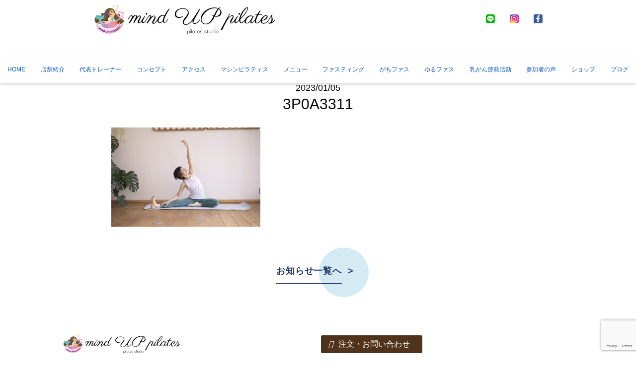

--- FILE ---
content_type: text/html; charset=UTF-8
request_url: https://mindup-pilates.net/3p0a3311-2/
body_size: 33603
content:
<!DOCTYPE html>
<html lang="ja">

<head>
    <meta charset="UTF-8">
    <meta name="description" content="">
    <meta name="keywords" content="">
    
    <meta http-equiv="X-UA-Compatible" content="IE=edge">
    <meta name="viewport" content="width=device-width, initial-scale=1.0">
    <!-- css -->
    <link rel="stylesheet" href="https://unpkg.com/swiper@8/swiper-bundle.min.css" />
    <link rel="stylesheet" href="https://mindup-pilates.net/wp/wp-content/themes/craft10_higashi/js/lib/Wow/css/libs/animate.css">
    <link rel="stylesheet" href="https://mindup-pilates.net/wp/wp-content/themes/craft10_higashi/css/lib/normalize.css">
    <link rel="stylesheet" href="https://mindup-pilates.net/wp/wp-content/themes/craft10_higashi/css/common.css">
    <link rel="stylesheet" href="https://mindup-pilates.net/wp/wp-content/themes/craft10_higashi/css/top.css">
    <link rel="stylesheet" href="https://mindup-pilates.net/wp/wp-content/themes/craft10_higashi/css/page.css">
    <link rel="stylesheet" href="https://mindup-pilates.net/wp/wp-content/themes/craft10_higashi/css/reset.css">
    <!-- favicon -->
     <link rel="icon" href="https://mindup-pilates.net/wp/wp-content/themes/craft10_higashi/img/favicon.ico">
    <!-- js -->
    <script src="https://kit.fontawesome.com/39b19a00ad.js" crossorigin="anonymous"></script>
    <!-- fonts -->
    <link rel="preconnect" href="https://fonts.googleapis.com">
    <link rel="preconnect" href="https://fonts.gstatic.com" crossorigin>
    <link
        href="https://fonts.googleapis.com/css2?family=M+PLUS+1:wght@400;500;700&family=M+PLUS+Rounded+1c:wght@300&family=Noto+Sans+JP:wght@400;500;700&display=swap"
        rel="stylesheet">
    <link
        href="https://fonts.googleapis.com/css2?family=Noto+Sans+JP:wght@100;300;400;500;700;900&family=Zen+Old+Mincho:wght@400;700;900&display=swap"
        rel="stylesheet">
    <link rel="stylesheet" href="https://use.typekit.net/qgv4jgx.css">

    <!-- font awesome5 -->
    <link rel="stylesheet" href="https://cdnjs.cloudflare.com/ajax/libs/font-awesome/5.15.4/css/all.min.css"
        integrity="sha512-1ycn6IcaQQ40/MKBW2W4Rhis/DbILU74C1vSrLJxCq57o941Ym01SwNsOMqvEBFlcgUa6xLiPY/NS5R+E6ztJQ=="
        crossorigin="anonymous" referrerpolicy="no-referrer" />

		<!-- All in One SEO 4.9.3 - aioseo.com -->
		<title>3P0A3311 | マインドアップピラティス</title>
	<meta name="robots" content="max-image-preview:large" />
	<meta name="author" content="mindup_webs"/>
	<link rel="canonical" href="https://mindup-pilates.net/3p0a3311-2/" />
	<meta name="generator" content="All in One SEO (AIOSEO) 4.9.3" />
		<meta property="og:locale" content="ja_JP" />
		<meta property="og:site_name" content="マインドアップピラティス | 元気でキレイに歳を重ねる女性を応援します" />
		<meta property="og:type" content="article" />
		<meta property="og:title" content="3P0A3311 | マインドアップピラティス" />
		<meta property="og:url" content="https://mindup-pilates.net/3p0a3311-2/" />
		<meta property="article:published_time" content="2023-01-05T06:37:59+00:00" />
		<meta property="article:modified_time" content="2023-01-05T06:37:59+00:00" />
		<meta name="twitter:card" content="summary" />
		<meta name="twitter:title" content="3P0A3311 | マインドアップピラティス" />
		<script type="application/ld+json" class="aioseo-schema">
			{"@context":"https:\/\/schema.org","@graph":[{"@type":"BreadcrumbList","@id":"https:\/\/mindup-pilates.net\/3p0a3311-2\/#breadcrumblist","itemListElement":[{"@type":"ListItem","@id":"https:\/\/mindup-pilates.net#listItem","position":1,"name":"Home","item":"https:\/\/mindup-pilates.net","nextItem":{"@type":"ListItem","@id":"https:\/\/mindup-pilates.net\/3p0a3311-2\/#listItem","name":"3P0A3311"}},{"@type":"ListItem","@id":"https:\/\/mindup-pilates.net\/3p0a3311-2\/#listItem","position":2,"name":"3P0A3311","previousItem":{"@type":"ListItem","@id":"https:\/\/mindup-pilates.net#listItem","name":"Home"}}]},{"@type":"ItemPage","@id":"https:\/\/mindup-pilates.net\/3p0a3311-2\/#itempage","url":"https:\/\/mindup-pilates.net\/3p0a3311-2\/","name":"3P0A3311 | \u30de\u30a4\u30f3\u30c9\u30a2\u30c3\u30d7\u30d4\u30e9\u30c6\u30a3\u30b9","inLanguage":"ja","isPartOf":{"@id":"https:\/\/mindup-pilates.net\/#website"},"breadcrumb":{"@id":"https:\/\/mindup-pilates.net\/3p0a3311-2\/#breadcrumblist"},"author":{"@id":"https:\/\/mindup-pilates.net\/author\/mindup_webs\/#author"},"creator":{"@id":"https:\/\/mindup-pilates.net\/author\/mindup_webs\/#author"},"datePublished":"2023-01-05T15:37:59+09:00","dateModified":"2023-01-05T15:37:59+09:00"},{"@type":"Person","@id":"https:\/\/mindup-pilates.net\/#person","name":"mindup_webs","image":{"@type":"ImageObject","@id":"https:\/\/mindup-pilates.net\/3p0a3311-2\/#personImage","url":"https:\/\/secure.gravatar.com\/avatar\/dad2c34a2255980cf61039608104d5b4?s=96&d=mm&r=g","width":96,"height":96,"caption":"mindup_webs"}},{"@type":"Person","@id":"https:\/\/mindup-pilates.net\/author\/mindup_webs\/#author","url":"https:\/\/mindup-pilates.net\/author\/mindup_webs\/","name":"mindup_webs","image":{"@type":"ImageObject","@id":"https:\/\/mindup-pilates.net\/3p0a3311-2\/#authorImage","url":"https:\/\/secure.gravatar.com\/avatar\/dad2c34a2255980cf61039608104d5b4?s=96&d=mm&r=g","width":96,"height":96,"caption":"mindup_webs"}},{"@type":"WebSite","@id":"https:\/\/mindup-pilates.net\/#website","url":"https:\/\/mindup-pilates.net\/","name":"\u30de\u30a4\u30f3\u30c9\u30a2\u30c3\u30d7\u30d4\u30e9\u30c6\u30a3\u30b9","description":"\u5143\u6c17\u3067\u30ad\u30ec\u30a4\u306b\u6b73\u3092\u91cd\u306d\u308b\u5973\u6027\u3092\u5fdc\u63f4\u3057\u307e\u3059","inLanguage":"ja","publisher":{"@id":"https:\/\/mindup-pilates.net\/#person"}}]}
		</script>
		<!-- All in One SEO -->

<link rel='dns-prefetch' href='//s.w.org' />
<link rel='dns-prefetch' href='//c0.wp.com' />
<link rel="alternate" type="application/rss+xml" title="マインドアップピラティス &raquo; 3P0A3311 のコメントのフィード" href="https://mindup-pilates.net/feed/?attachment_id=1116" />
<script type="text/javascript">
window._wpemojiSettings = {"baseUrl":"https:\/\/s.w.org\/images\/core\/emoji\/14.0.0\/72x72\/","ext":".png","svgUrl":"https:\/\/s.w.org\/images\/core\/emoji\/14.0.0\/svg\/","svgExt":".svg","source":{"concatemoji":"https:\/\/mindup-pilates.net\/wp\/wp-includes\/js\/wp-emoji-release.min.js?ver=6.0.11"}};
/*! This file is auto-generated */
!function(e,a,t){var n,r,o,i=a.createElement("canvas"),p=i.getContext&&i.getContext("2d");function s(e,t){var a=String.fromCharCode,e=(p.clearRect(0,0,i.width,i.height),p.fillText(a.apply(this,e),0,0),i.toDataURL());return p.clearRect(0,0,i.width,i.height),p.fillText(a.apply(this,t),0,0),e===i.toDataURL()}function c(e){var t=a.createElement("script");t.src=e,t.defer=t.type="text/javascript",a.getElementsByTagName("head")[0].appendChild(t)}for(o=Array("flag","emoji"),t.supports={everything:!0,everythingExceptFlag:!0},r=0;r<o.length;r++)t.supports[o[r]]=function(e){if(!p||!p.fillText)return!1;switch(p.textBaseline="top",p.font="600 32px Arial",e){case"flag":return s([127987,65039,8205,9895,65039],[127987,65039,8203,9895,65039])?!1:!s([55356,56826,55356,56819],[55356,56826,8203,55356,56819])&&!s([55356,57332,56128,56423,56128,56418,56128,56421,56128,56430,56128,56423,56128,56447],[55356,57332,8203,56128,56423,8203,56128,56418,8203,56128,56421,8203,56128,56430,8203,56128,56423,8203,56128,56447]);case"emoji":return!s([129777,127995,8205,129778,127999],[129777,127995,8203,129778,127999])}return!1}(o[r]),t.supports.everything=t.supports.everything&&t.supports[o[r]],"flag"!==o[r]&&(t.supports.everythingExceptFlag=t.supports.everythingExceptFlag&&t.supports[o[r]]);t.supports.everythingExceptFlag=t.supports.everythingExceptFlag&&!t.supports.flag,t.DOMReady=!1,t.readyCallback=function(){t.DOMReady=!0},t.supports.everything||(n=function(){t.readyCallback()},a.addEventListener?(a.addEventListener("DOMContentLoaded",n,!1),e.addEventListener("load",n,!1)):(e.attachEvent("onload",n),a.attachEvent("onreadystatechange",function(){"complete"===a.readyState&&t.readyCallback()})),(e=t.source||{}).concatemoji?c(e.concatemoji):e.wpemoji&&e.twemoji&&(c(e.twemoji),c(e.wpemoji)))}(window,document,window._wpemojiSettings);
</script>
<style type="text/css">
img.wp-smiley,
img.emoji {
	display: inline !important;
	border: none !important;
	box-shadow: none !important;
	height: 1em !important;
	width: 1em !important;
	margin: 0 0.07em !important;
	vertical-align: -0.1em !important;
	background: none !important;
	padding: 0 !important;
}
</style>
	<link rel='stylesheet' id='ai1ec_style-css'  href='//mindup-pilates.net/wp/wp-content/plugins/all-in-one-event-calendar/public/themes-ai1ec/vortex/css/ai1ec_parsed_css.css?ver=3.0.0' type='text/css' media='all' />
<link rel='stylesheet' id='sbi_styles-css'  href='https://mindup-pilates.net/wp/wp-content/plugins/instagram-feed/css/sbi-styles.min.css?ver=6.10.0' type='text/css' media='all' />
<link rel='stylesheet' id='wp-block-library-css'  href='https://c0.wp.com/c/6.0.11/wp-includes/css/dist/block-library/style.min.css' type='text/css' media='all' />
<style id='wp-block-library-inline-css' type='text/css'>
.has-text-align-justify{text-align:justify;}
</style>
<link rel='stylesheet' id='aioseo/css/src/vue/standalone/blocks/table-of-contents/global.scss-css'  href='https://mindup-pilates.net/wp/wp-content/plugins/all-in-one-seo-pack/dist/Lite/assets/css/table-of-contents/global.e90f6d47.css?ver=4.9.3' type='text/css' media='all' />
<link rel='stylesheet' id='mediaelement-css'  href='https://c0.wp.com/c/6.0.11/wp-includes/js/mediaelement/mediaelementplayer-legacy.min.css' type='text/css' media='all' />
<link rel='stylesheet' id='wp-mediaelement-css'  href='https://c0.wp.com/c/6.0.11/wp-includes/js/mediaelement/wp-mediaelement.min.css' type='text/css' media='all' />
<style id='global-styles-inline-css' type='text/css'>
body{--wp--preset--color--black: #000000;--wp--preset--color--cyan-bluish-gray: #abb8c3;--wp--preset--color--white: #ffffff;--wp--preset--color--pale-pink: #f78da7;--wp--preset--color--vivid-red: #cf2e2e;--wp--preset--color--luminous-vivid-orange: #ff6900;--wp--preset--color--luminous-vivid-amber: #fcb900;--wp--preset--color--light-green-cyan: #7bdcb5;--wp--preset--color--vivid-green-cyan: #00d084;--wp--preset--color--pale-cyan-blue: #8ed1fc;--wp--preset--color--vivid-cyan-blue: #0693e3;--wp--preset--color--vivid-purple: #9b51e0;--wp--preset--gradient--vivid-cyan-blue-to-vivid-purple: linear-gradient(135deg,rgba(6,147,227,1) 0%,rgb(155,81,224) 100%);--wp--preset--gradient--light-green-cyan-to-vivid-green-cyan: linear-gradient(135deg,rgb(122,220,180) 0%,rgb(0,208,130) 100%);--wp--preset--gradient--luminous-vivid-amber-to-luminous-vivid-orange: linear-gradient(135deg,rgba(252,185,0,1) 0%,rgba(255,105,0,1) 100%);--wp--preset--gradient--luminous-vivid-orange-to-vivid-red: linear-gradient(135deg,rgba(255,105,0,1) 0%,rgb(207,46,46) 100%);--wp--preset--gradient--very-light-gray-to-cyan-bluish-gray: linear-gradient(135deg,rgb(238,238,238) 0%,rgb(169,184,195) 100%);--wp--preset--gradient--cool-to-warm-spectrum: linear-gradient(135deg,rgb(74,234,220) 0%,rgb(151,120,209) 20%,rgb(207,42,186) 40%,rgb(238,44,130) 60%,rgb(251,105,98) 80%,rgb(254,248,76) 100%);--wp--preset--gradient--blush-light-purple: linear-gradient(135deg,rgb(255,206,236) 0%,rgb(152,150,240) 100%);--wp--preset--gradient--blush-bordeaux: linear-gradient(135deg,rgb(254,205,165) 0%,rgb(254,45,45) 50%,rgb(107,0,62) 100%);--wp--preset--gradient--luminous-dusk: linear-gradient(135deg,rgb(255,203,112) 0%,rgb(199,81,192) 50%,rgb(65,88,208) 100%);--wp--preset--gradient--pale-ocean: linear-gradient(135deg,rgb(255,245,203) 0%,rgb(182,227,212) 50%,rgb(51,167,181) 100%);--wp--preset--gradient--electric-grass: linear-gradient(135deg,rgb(202,248,128) 0%,rgb(113,206,126) 100%);--wp--preset--gradient--midnight: linear-gradient(135deg,rgb(2,3,129) 0%,rgb(40,116,252) 100%);--wp--preset--duotone--dark-grayscale: url('#wp-duotone-dark-grayscale');--wp--preset--duotone--grayscale: url('#wp-duotone-grayscale');--wp--preset--duotone--purple-yellow: url('#wp-duotone-purple-yellow');--wp--preset--duotone--blue-red: url('#wp-duotone-blue-red');--wp--preset--duotone--midnight: url('#wp-duotone-midnight');--wp--preset--duotone--magenta-yellow: url('#wp-duotone-magenta-yellow');--wp--preset--duotone--purple-green: url('#wp-duotone-purple-green');--wp--preset--duotone--blue-orange: url('#wp-duotone-blue-orange');--wp--preset--font-size--small: 13px;--wp--preset--font-size--medium: 20px;--wp--preset--font-size--large: 36px;--wp--preset--font-size--x-large: 42px;}.has-black-color{color: var(--wp--preset--color--black) !important;}.has-cyan-bluish-gray-color{color: var(--wp--preset--color--cyan-bluish-gray) !important;}.has-white-color{color: var(--wp--preset--color--white) !important;}.has-pale-pink-color{color: var(--wp--preset--color--pale-pink) !important;}.has-vivid-red-color{color: var(--wp--preset--color--vivid-red) !important;}.has-luminous-vivid-orange-color{color: var(--wp--preset--color--luminous-vivid-orange) !important;}.has-luminous-vivid-amber-color{color: var(--wp--preset--color--luminous-vivid-amber) !important;}.has-light-green-cyan-color{color: var(--wp--preset--color--light-green-cyan) !important;}.has-vivid-green-cyan-color{color: var(--wp--preset--color--vivid-green-cyan) !important;}.has-pale-cyan-blue-color{color: var(--wp--preset--color--pale-cyan-blue) !important;}.has-vivid-cyan-blue-color{color: var(--wp--preset--color--vivid-cyan-blue) !important;}.has-vivid-purple-color{color: var(--wp--preset--color--vivid-purple) !important;}.has-black-background-color{background-color: var(--wp--preset--color--black) !important;}.has-cyan-bluish-gray-background-color{background-color: var(--wp--preset--color--cyan-bluish-gray) !important;}.has-white-background-color{background-color: var(--wp--preset--color--white) !important;}.has-pale-pink-background-color{background-color: var(--wp--preset--color--pale-pink) !important;}.has-vivid-red-background-color{background-color: var(--wp--preset--color--vivid-red) !important;}.has-luminous-vivid-orange-background-color{background-color: var(--wp--preset--color--luminous-vivid-orange) !important;}.has-luminous-vivid-amber-background-color{background-color: var(--wp--preset--color--luminous-vivid-amber) !important;}.has-light-green-cyan-background-color{background-color: var(--wp--preset--color--light-green-cyan) !important;}.has-vivid-green-cyan-background-color{background-color: var(--wp--preset--color--vivid-green-cyan) !important;}.has-pale-cyan-blue-background-color{background-color: var(--wp--preset--color--pale-cyan-blue) !important;}.has-vivid-cyan-blue-background-color{background-color: var(--wp--preset--color--vivid-cyan-blue) !important;}.has-vivid-purple-background-color{background-color: var(--wp--preset--color--vivid-purple) !important;}.has-black-border-color{border-color: var(--wp--preset--color--black) !important;}.has-cyan-bluish-gray-border-color{border-color: var(--wp--preset--color--cyan-bluish-gray) !important;}.has-white-border-color{border-color: var(--wp--preset--color--white) !important;}.has-pale-pink-border-color{border-color: var(--wp--preset--color--pale-pink) !important;}.has-vivid-red-border-color{border-color: var(--wp--preset--color--vivid-red) !important;}.has-luminous-vivid-orange-border-color{border-color: var(--wp--preset--color--luminous-vivid-orange) !important;}.has-luminous-vivid-amber-border-color{border-color: var(--wp--preset--color--luminous-vivid-amber) !important;}.has-light-green-cyan-border-color{border-color: var(--wp--preset--color--light-green-cyan) !important;}.has-vivid-green-cyan-border-color{border-color: var(--wp--preset--color--vivid-green-cyan) !important;}.has-pale-cyan-blue-border-color{border-color: var(--wp--preset--color--pale-cyan-blue) !important;}.has-vivid-cyan-blue-border-color{border-color: var(--wp--preset--color--vivid-cyan-blue) !important;}.has-vivid-purple-border-color{border-color: var(--wp--preset--color--vivid-purple) !important;}.has-vivid-cyan-blue-to-vivid-purple-gradient-background{background: var(--wp--preset--gradient--vivid-cyan-blue-to-vivid-purple) !important;}.has-light-green-cyan-to-vivid-green-cyan-gradient-background{background: var(--wp--preset--gradient--light-green-cyan-to-vivid-green-cyan) !important;}.has-luminous-vivid-amber-to-luminous-vivid-orange-gradient-background{background: var(--wp--preset--gradient--luminous-vivid-amber-to-luminous-vivid-orange) !important;}.has-luminous-vivid-orange-to-vivid-red-gradient-background{background: var(--wp--preset--gradient--luminous-vivid-orange-to-vivid-red) !important;}.has-very-light-gray-to-cyan-bluish-gray-gradient-background{background: var(--wp--preset--gradient--very-light-gray-to-cyan-bluish-gray) !important;}.has-cool-to-warm-spectrum-gradient-background{background: var(--wp--preset--gradient--cool-to-warm-spectrum) !important;}.has-blush-light-purple-gradient-background{background: var(--wp--preset--gradient--blush-light-purple) !important;}.has-blush-bordeaux-gradient-background{background: var(--wp--preset--gradient--blush-bordeaux) !important;}.has-luminous-dusk-gradient-background{background: var(--wp--preset--gradient--luminous-dusk) !important;}.has-pale-ocean-gradient-background{background: var(--wp--preset--gradient--pale-ocean) !important;}.has-electric-grass-gradient-background{background: var(--wp--preset--gradient--electric-grass) !important;}.has-midnight-gradient-background{background: var(--wp--preset--gradient--midnight) !important;}.has-small-font-size{font-size: var(--wp--preset--font-size--small) !important;}.has-medium-font-size{font-size: var(--wp--preset--font-size--medium) !important;}.has-large-font-size{font-size: var(--wp--preset--font-size--large) !important;}.has-x-large-font-size{font-size: var(--wp--preset--font-size--x-large) !important;}
</style>
<link rel='stylesheet' id='contact-form-7-css'  href='https://mindup-pilates.net/wp/wp-content/plugins/contact-form-7/includes/css/styles.css?ver=5.7.7' type='text/css' media='all' />
<link rel='stylesheet' id='wp-show-posts-css'  href='https://mindup-pilates.net/wp/wp-content/plugins/wp-show-posts/css/wp-show-posts-min.css?ver=1.1.6' type='text/css' media='all' />
<link rel='stylesheet' id='wp-pagenavi-css'  href='https://mindup-pilates.net/wp/wp-content/plugins/wp-pagenavi/pagenavi-css.css?ver=2.70' type='text/css' media='all' />
<link rel='stylesheet' id='jetpack_css-css'  href='https://c0.wp.com/p/jetpack/12.0.2/css/jetpack.css' type='text/css' media='all' />
<link rel="https://api.w.org/" href="https://mindup-pilates.net/wp-json/" /><link rel="alternate" type="application/json" href="https://mindup-pilates.net/wp-json/wp/v2/media/1116" /><link rel="EditURI" type="application/rsd+xml" title="RSD" href="https://mindup-pilates.net/wp/xmlrpc.php?rsd" />
<link rel="wlwmanifest" type="application/wlwmanifest+xml" href="https://mindup-pilates.net/wp/wp-includes/wlwmanifest.xml" /> 
<meta name="generator" content="WordPress 6.0.11" />
<link rel='shortlink' href='https://mindup-pilates.net/?p=1116' />
<link rel="alternate" type="application/json+oembed" href="https://mindup-pilates.net/wp-json/oembed/1.0/embed?url=https%3A%2F%2Fmindup-pilates.net%2F3p0a3311-2%2F" />
<link rel="alternate" type="text/xml+oembed" href="https://mindup-pilates.net/wp-json/oembed/1.0/embed?url=https%3A%2F%2Fmindup-pilates.net%2F3p0a3311-2%2F&#038;format=xml" />
	<style>img#wpstats{display:none}</style>
		<style type="text/css"></style></head>

<body class="attachment attachment-template-default single single-attachment postid-1116 attachmentid-1116 attachment-jpeg">
    <header id="header">
        <div class="header-wrap">
            <div class="logo">
                <img src="https://mindup-pilates.net/wp/wp-content/themes/craft10_higashi/img/logo.png" alt="ロゴ">
            </div>
            <div class="hdr-sns p-mv">
                <div class="hdr-sns-area">
                    <a href="https://page.line.me/410qyvhs?openQrModal=true" target="_blank"><img src="https://mindup-pilates.net/wp/wp-content/themes/craft10_higashi/img/hdr-line.png" alt="line"></a>
                </div>
                <div class="hdr-sns-area">
                    <a href="https://www.instagram.com/chiemi.higashi?igsh" target="_blank"><img src="https://mindup-pilates.net/wp/wp-content/themes/craft10_higashi/img/hdr-instagram.png" alt="instagram"></a>
                </div>
                <div class="hdr-sns-area">
                    <a href="#" target="_blank"><img src="https://mindup-pilates.net/wp/wp-content/themes/craft10_higashi/img/hdr-facebook.png" alt="facebook"></a>
                </div>
            </div>
        </div>
        <nav class="gnav">
            <div class="l-full">
                        <ul class="gnav-list">
                           <li class="gnav-item"><a href="https://mindup-pilates.net/">HOME</a></li>
                           <li class="gnav-item"><a href="https://mindup-pilates.net/philosophy/">店舗紹介</a></li>
                           <li class="gnav-item"><a href="https://mindup-pilates.net/representative/">代表トレーナー</a></li>
                           <li class="gnav-item"><a href="https://mindup-pilates.net/concept/">コンセプト</a></li>
                           <li class="gnav-item"><a href="https://mindup-pilates.net/access/">アクセス</a></li>
                           <li class="gnav-item"><a href="https://mindup-pilates.net/encompass/">マシンピラティス</a></li>
                           <li class="gnav-item"><a href="https://mindup-pilates.net/menu/">メニュー</a></li>
                           <li class="gnav-item"><a href="https://mindup-pilates.net/fasting-2/">ファスティング</a></li>
                           <li class="gnav-item"><a href="https://mindup-pilates.net/%e3%81%8c%e3%81%a1%e3%83%95%e3%82%a1%e3%82%b9/">がちファス</a></li>
                           <li class="gnav-item"><a href="https://mindup-pilates.net/%e3%82%86%e3%82%8b%e3%83%95%e3%82%a1%e3%82%b9/">ゆるファス</a></li>
                           <li class="gnav-item"><a href="https://mindup-pilates.net/%e4%b9%b3%e3%81%8c%e3%82%93%e5%95%93%e7%99%ba/">乳がん啓発活動</a></li>
                           <li class="gnav-item"><a href="https://mindup-pilates.net/voice/">参加者の声</a></li>
                           <li class="gnav-item"><a href="https://minduppp.thebase.in/">ショップ</a></li>
                           <li class="gnav-item"><a href="https://mindup-pilates.net/news">ブログ</a></li>
                         </ul>
            </div>
        </nav>
    </header>
    <!-- PC版のスティッキーヘッダー -->
    <nav class="l-sticky">
        <nav class="gnav">
            <div class="l-full">
                        <ul class="gnav-list">
                           <li class="gnav-item"><a href="https://mindup-pilates.net/">HOME</a></li>
                           <li class="gnav-item"><a href="https://mindup-pilates.net/philosophy/">店舗紹介</a></li>
                           <li class="gnav-item"><a href="https://mindup-pilates.net/representative/">代表トレーナー</a></li>
                           <li class="gnav-item"><a href="https://mindup-pilates.net/concept/">コンセプト</a></li>
                           <li class="gnav-item"><a href="https://mindup-pilates.net/access/">アクセス</a></li>
                           <li class="gnav-item"><a href="https://mindup-pilates.net/encompass/">マシンピラティス</a></li>
                           <li class="gnav-item"><a href="https://mindup-pilates.net/menu/">メニュー</a></li>
                           <li class="gnav-item"><a href="https://mindup-pilates.net/fasting-2/">ファスティング</a></li>
                           <li class="gnav-item"><a href="https://mindup-pilates.net/%e3%81%8c%e3%81%a1%e3%83%95%e3%82%a1%e3%82%b9/">がちファス</a></li>
                           <li class="gnav-item"><a href="https://mindup-pilates.net/%e3%82%86%e3%82%8b%e3%83%95%e3%82%a1%e3%82%b9/">ゆるファス</a></li>
                           <li class="gnav-item"><a href="https://mindup-pilates.net/%e4%b9%b3%e3%81%8c%e3%82%93%e5%95%93%e7%99%ba/">乳がん啓発活動</a></li>
                           <li class="gnav-item"><a href="https://mindup-pilates.net/voice/">参加者の声</a></li>
                           <li class="gnav-item"><a href="https://minduppp.thebase.in/">ショップ</a></li>
                           <li class="gnav-item"><a href="https://mindup-pilates.net/news">ブログ</a></li>
                         </ul>
            </div>
        </nav>
    </nav>
    <!-- モーダルメニュー -->
    <div class="modal-btn l-modal-btn">
        <button class="c-btn modal-btn-btn js-modal-btn">
            <span></span>
        </button>
    </div>
    <nav class="modal">
                       <ul class="sidenav">
                           <li class="sidenav-item"><a href="https://mindup-pilates.net/">HOME</a></li>
                           <li class="sidenav-item"><a href="https://mindup-pilates.net/philosophy/">店舗紹介</a></li>
                           <li class="sidenav-item"><a href="https://mindup-pilates.net/representative/">代表トレーナー</a></li>
                           <li class="sidenav-item"><a href="https://mindup-pilates.net/concept/">コンセプト</a></li>
                           <li class="sidenav-item"><a href="https://mindup-pilates.net/access/">アクセス</a></li>
                           <li class="sidenav-item"><a href="https://mindup-pilates.net/encompass/">マシンピラティス</a></li>
                           <li class="sidenav-item"><a href="https://mindup-pilates.net/menu/">メニュー</a></li>
                           <li class="sidenav-item"><a href="https://mindup-pilates.net/fasting-2/">ファスティング</a></li>
                           <li class="sidenav-item"><a href="https://mindup-pilates.net/%e3%81%8c%e3%81%a1%e3%83%95%e3%82%a1%e3%82%b9/">がちファス</a></li>
                           <li class="sidenav-item"><a href="https://mindup-pilates.net/%e3%82%86%e3%82%8b%e3%83%95%e3%82%a1%e3%82%b9/">ゆるファス</a></li>
                           <li class="sidenav-item"><a href="https://mindup-pilates.net/%e4%b9%b3%e3%81%8c%e3%82%93%e5%95%93%e7%99%ba/">乳がん啓発活動</a></li>
                           <li class="sidenav-item"><a href="https://mindup-pilates.net/voice/">参加者の声</a></li>
                           <li class="sidenav-item"><a href="https://minduppp.thebase.in/">ショップ</a></li>
                           <li class="sidenav-item"><a href="https://mindup-pilates.net/news">ブログ</a></li>
                         </ul>
    </nav>


<div id="container">
        <section class="singleContents">
            <div class="innerBase">
                <div class="infoBox">
                    <p class="date">2023/01/05</p>
                    <h3>3P0A3311</h3>
                                    </div>
                <div class="pageSingleContents">
                 <p class="attachment"><a href='https://mindup-pilates.net/wp/wp-content/uploads/2023/01/3P0A3311-1.jpg'><img width="300" height="200" src="https://mindup-pilates.net/wp/wp-content/uploads/2023/01/3P0A3311-1-300x200.jpg" class="attachment-medium size-medium" alt="" loading="lazy" srcset="https://mindup-pilates.net/wp/wp-content/uploads/2023/01/3P0A3311-1-300x200.jpg 300w, https://mindup-pilates.net/wp/wp-content/uploads/2023/01/3P0A3311-1-1024x683.jpg 1024w, https://mindup-pilates.net/wp/wp-content/uploads/2023/01/3P0A3311-1-768x512.jpg 768w, https://mindup-pilates.net/wp/wp-content/uploads/2023/01/3P0A3311-1-1536x1024.jpg 1536w, https://mindup-pilates.net/wp/wp-content/uploads/2023/01/3P0A3311-1.jpg 1620w" sizes="(max-width: 300px) 100vw, 300px" /></a></p>
                </div>
                <div class="blogList">
                 <div class="roundLinkBtn">
                    <a href="https://mindup-pilates.net/news/"><span>お知らせ一覧へ</span></a>
                 </div>
                </div>
            </div>
        </section>
</div>

<div class="sp-btn-area">
    <a href="https://page.line.me/410qyvhs?openQrModal=true"><img src="https://mindup-pilates.net/wp/wp-content/themes/craft10_higashi/img/footer-line.png" alt="ライン"></a>
    <a href="https://www.instagram.com/chiemi.higashi?igsh"><img src="https://mindup-pilates.net/wp/wp-content/themes/craft10_higashi/img/footer-instagram.png" alt="インスタグラム"></a>
    <a href="https://mindup-pilates.net/contact"><img src="https://mindup-pilates.net/wp/wp-content/themes/craft10_higashi/img/footer-contact.png" alt="お問い合わせ"></a>
    <a href="https://maps.app.goo.gl/D2ZQ8ouxjhPvYS9D6"><img src="https://mindup-pilates.net/wp/wp-content/themes/craft10_higashi/img/footer-access.png" alt="Map"></a>
</div>
<footer id="footer">
       <div class="footer-left">
            <h1><a href="https://mindup-pilates.net"><img src="https://mindup-pilates.net/wp/wp-content/themes/craft10_higashi/img/logo.png" alt="ロゴ"></a></h1>
            <img src="https://mindup-pilates.net/wp/wp-content/themes/craft10_higashi/img/tel.png" alt="フッター電話番号">
        </div>
        <div class="footerContact">
        <a href="https://mindup-pilates.net/contact"><i class="fa-solid fa-envelope"></i>注文・お問い合わせ</a>
        </div>
        <ul class="footerNavi">
                          <li><a href="https://mindup-pilates.net/">HOME</a></li>
                  <li><a href="https://mindup-pilates.net/philosophy/">店舗紹介</a></li>
                  <li><a href="https://mindup-pilates.net/representative/">代表トレーナー</a></li>
                  <li><a href="https://mindup-pilates.net/concept/">コンセプト</a></li>
                  <li><a href="https://mindup-pilates.net/access/">アクセス</a></li>
                  <li><a href="https://mindup-pilates.net/encompass/">マシンピラティス</a></li>
                  <li><a href="https://mindup-pilates.net/menu/">メニュー</a></li>
                  <li><a href="https://mindup-pilates.net/fasting-2/">ファスティング</a></li>
                  <li><a href="https://mindup-pilates.net/%e3%81%8c%e3%81%a1%e3%83%95%e3%82%a1%e3%82%b9/">がちファス</a></li>
                  <li><a href="https://mindup-pilates.net/%e3%82%86%e3%82%8b%e3%83%95%e3%82%a1%e3%82%b9/">ゆるファス</a></li>
                  <li><a href="https://mindup-pilates.net/%e4%b9%b3%e3%81%8c%e3%82%93%e5%95%93%e7%99%ba/">乳がん啓発活動</a></li>
                  <li><a href="https://mindup-pilates.net/voice/">参加者の声</a></li>
                  <li><a href="https://minduppp.thebase.in/">ショップ</a></li>
                  <li><a href="https://mindup-pilates.net/news">ブログ</a></li>
                </ul>
 </footer>
 <div class="p-cr">
  <p>©2023 TSUNAGARUCRAFT</p>
 </div>
 <script src="https://unpkg.com/swiper@8/swiper-bundle.min.js"></script>
 <script src="https://mindup-pilates.net/wp/wp-content/themes/craft10_higashi/js/lib/jquery-3.6.0.min.js"></script>
 <script src="https://mindup-pilates.net/wp/wp-content/themes/craft10_higashi/js/wow.js"></script>
 <script src="https://mindup-pilates.net/wp/wp-content/themes/craft10_higashi/js/scroll.js"></script>
 <script src="https://mindup-pilates.net/wp/wp-content/themes/craft10_higashi/js/modal.js"></script>
 <script src="https://mindup-pilates.net/wp/wp-content/themes/craft10_higashi/js/swiper.js"></script>
 <!-- Instagram Feed JS -->
<script type="text/javascript">
var sbiajaxurl = "https://mindup-pilates.net/wp/wp-admin/admin-ajax.php";
</script>
<script type='text/javascript' src='https://mindup-pilates.net/wp/wp-content/plugins/contact-form-7/includes/swv/js/index.js?ver=5.7.7' id='swv-js'></script>
<script type='text/javascript' id='contact-form-7-js-extra'>
/* <![CDATA[ */
var wpcf7 = {"api":{"root":"https:\/\/mindup-pilates.net\/wp-json\/","namespace":"contact-form-7\/v1"}};
/* ]]> */
</script>
<script type='text/javascript' src='https://mindup-pilates.net/wp/wp-content/plugins/contact-form-7/includes/js/index.js?ver=5.7.7' id='contact-form-7-js'></script>
<script type='text/javascript' src='https://www.google.com/recaptcha/api.js?render=6Ldlc84UAAAAAC03H0yobnjV9nfhHfVx2a0JlGpZ&#038;ver=3.0' id='google-recaptcha-js'></script>
<script type='text/javascript' src='https://c0.wp.com/c/6.0.11/wp-includes/js/dist/vendor/regenerator-runtime.min.js' id='regenerator-runtime-js'></script>
<script type='text/javascript' src='https://c0.wp.com/c/6.0.11/wp-includes/js/dist/vendor/wp-polyfill.min.js' id='wp-polyfill-js'></script>
<script type='text/javascript' id='wpcf7-recaptcha-js-extra'>
/* <![CDATA[ */
var wpcf7_recaptcha = {"sitekey":"6Ldlc84UAAAAAC03H0yobnjV9nfhHfVx2a0JlGpZ","actions":{"homepage":"homepage","contactform":"contactform"}};
/* ]]> */
</script>
<script type='text/javascript' src='https://mindup-pilates.net/wp/wp-content/plugins/contact-form-7/modules/recaptcha/index.js?ver=5.7.7' id='wpcf7-recaptcha-js'></script>
	<script src='https://stats.wp.com/e-202604.js' defer></script>
	<script>
		_stq = window._stq || [];
		_stq.push([ 'view', {v:'ext',blog:'181052063',post:'1116',tz:'9',srv:'mindup-pilates.net',j:'1:12.0.2'} ]);
		_stq.push([ 'clickTrackerInit', '181052063', '1116' ]);
	</script></body>

</html>

--- FILE ---
content_type: text/html; charset=utf-8
request_url: https://www.google.com/recaptcha/api2/anchor?ar=1&k=6Ldlc84UAAAAAC03H0yobnjV9nfhHfVx2a0JlGpZ&co=aHR0cHM6Ly9taW5kdXAtcGlsYXRlcy5uZXQ6NDQz&hl=en&v=PoyoqOPhxBO7pBk68S4YbpHZ&size=invisible&anchor-ms=20000&execute-ms=30000&cb=tit93ue06dot
body_size: 48664
content:
<!DOCTYPE HTML><html dir="ltr" lang="en"><head><meta http-equiv="Content-Type" content="text/html; charset=UTF-8">
<meta http-equiv="X-UA-Compatible" content="IE=edge">
<title>reCAPTCHA</title>
<style type="text/css">
/* cyrillic-ext */
@font-face {
  font-family: 'Roboto';
  font-style: normal;
  font-weight: 400;
  font-stretch: 100%;
  src: url(//fonts.gstatic.com/s/roboto/v48/KFO7CnqEu92Fr1ME7kSn66aGLdTylUAMa3GUBHMdazTgWw.woff2) format('woff2');
  unicode-range: U+0460-052F, U+1C80-1C8A, U+20B4, U+2DE0-2DFF, U+A640-A69F, U+FE2E-FE2F;
}
/* cyrillic */
@font-face {
  font-family: 'Roboto';
  font-style: normal;
  font-weight: 400;
  font-stretch: 100%;
  src: url(//fonts.gstatic.com/s/roboto/v48/KFO7CnqEu92Fr1ME7kSn66aGLdTylUAMa3iUBHMdazTgWw.woff2) format('woff2');
  unicode-range: U+0301, U+0400-045F, U+0490-0491, U+04B0-04B1, U+2116;
}
/* greek-ext */
@font-face {
  font-family: 'Roboto';
  font-style: normal;
  font-weight: 400;
  font-stretch: 100%;
  src: url(//fonts.gstatic.com/s/roboto/v48/KFO7CnqEu92Fr1ME7kSn66aGLdTylUAMa3CUBHMdazTgWw.woff2) format('woff2');
  unicode-range: U+1F00-1FFF;
}
/* greek */
@font-face {
  font-family: 'Roboto';
  font-style: normal;
  font-weight: 400;
  font-stretch: 100%;
  src: url(//fonts.gstatic.com/s/roboto/v48/KFO7CnqEu92Fr1ME7kSn66aGLdTylUAMa3-UBHMdazTgWw.woff2) format('woff2');
  unicode-range: U+0370-0377, U+037A-037F, U+0384-038A, U+038C, U+038E-03A1, U+03A3-03FF;
}
/* math */
@font-face {
  font-family: 'Roboto';
  font-style: normal;
  font-weight: 400;
  font-stretch: 100%;
  src: url(//fonts.gstatic.com/s/roboto/v48/KFO7CnqEu92Fr1ME7kSn66aGLdTylUAMawCUBHMdazTgWw.woff2) format('woff2');
  unicode-range: U+0302-0303, U+0305, U+0307-0308, U+0310, U+0312, U+0315, U+031A, U+0326-0327, U+032C, U+032F-0330, U+0332-0333, U+0338, U+033A, U+0346, U+034D, U+0391-03A1, U+03A3-03A9, U+03B1-03C9, U+03D1, U+03D5-03D6, U+03F0-03F1, U+03F4-03F5, U+2016-2017, U+2034-2038, U+203C, U+2040, U+2043, U+2047, U+2050, U+2057, U+205F, U+2070-2071, U+2074-208E, U+2090-209C, U+20D0-20DC, U+20E1, U+20E5-20EF, U+2100-2112, U+2114-2115, U+2117-2121, U+2123-214F, U+2190, U+2192, U+2194-21AE, U+21B0-21E5, U+21F1-21F2, U+21F4-2211, U+2213-2214, U+2216-22FF, U+2308-230B, U+2310, U+2319, U+231C-2321, U+2336-237A, U+237C, U+2395, U+239B-23B7, U+23D0, U+23DC-23E1, U+2474-2475, U+25AF, U+25B3, U+25B7, U+25BD, U+25C1, U+25CA, U+25CC, U+25FB, U+266D-266F, U+27C0-27FF, U+2900-2AFF, U+2B0E-2B11, U+2B30-2B4C, U+2BFE, U+3030, U+FF5B, U+FF5D, U+1D400-1D7FF, U+1EE00-1EEFF;
}
/* symbols */
@font-face {
  font-family: 'Roboto';
  font-style: normal;
  font-weight: 400;
  font-stretch: 100%;
  src: url(//fonts.gstatic.com/s/roboto/v48/KFO7CnqEu92Fr1ME7kSn66aGLdTylUAMaxKUBHMdazTgWw.woff2) format('woff2');
  unicode-range: U+0001-000C, U+000E-001F, U+007F-009F, U+20DD-20E0, U+20E2-20E4, U+2150-218F, U+2190, U+2192, U+2194-2199, U+21AF, U+21E6-21F0, U+21F3, U+2218-2219, U+2299, U+22C4-22C6, U+2300-243F, U+2440-244A, U+2460-24FF, U+25A0-27BF, U+2800-28FF, U+2921-2922, U+2981, U+29BF, U+29EB, U+2B00-2BFF, U+4DC0-4DFF, U+FFF9-FFFB, U+10140-1018E, U+10190-1019C, U+101A0, U+101D0-101FD, U+102E0-102FB, U+10E60-10E7E, U+1D2C0-1D2D3, U+1D2E0-1D37F, U+1F000-1F0FF, U+1F100-1F1AD, U+1F1E6-1F1FF, U+1F30D-1F30F, U+1F315, U+1F31C, U+1F31E, U+1F320-1F32C, U+1F336, U+1F378, U+1F37D, U+1F382, U+1F393-1F39F, U+1F3A7-1F3A8, U+1F3AC-1F3AF, U+1F3C2, U+1F3C4-1F3C6, U+1F3CA-1F3CE, U+1F3D4-1F3E0, U+1F3ED, U+1F3F1-1F3F3, U+1F3F5-1F3F7, U+1F408, U+1F415, U+1F41F, U+1F426, U+1F43F, U+1F441-1F442, U+1F444, U+1F446-1F449, U+1F44C-1F44E, U+1F453, U+1F46A, U+1F47D, U+1F4A3, U+1F4B0, U+1F4B3, U+1F4B9, U+1F4BB, U+1F4BF, U+1F4C8-1F4CB, U+1F4D6, U+1F4DA, U+1F4DF, U+1F4E3-1F4E6, U+1F4EA-1F4ED, U+1F4F7, U+1F4F9-1F4FB, U+1F4FD-1F4FE, U+1F503, U+1F507-1F50B, U+1F50D, U+1F512-1F513, U+1F53E-1F54A, U+1F54F-1F5FA, U+1F610, U+1F650-1F67F, U+1F687, U+1F68D, U+1F691, U+1F694, U+1F698, U+1F6AD, U+1F6B2, U+1F6B9-1F6BA, U+1F6BC, U+1F6C6-1F6CF, U+1F6D3-1F6D7, U+1F6E0-1F6EA, U+1F6F0-1F6F3, U+1F6F7-1F6FC, U+1F700-1F7FF, U+1F800-1F80B, U+1F810-1F847, U+1F850-1F859, U+1F860-1F887, U+1F890-1F8AD, U+1F8B0-1F8BB, U+1F8C0-1F8C1, U+1F900-1F90B, U+1F93B, U+1F946, U+1F984, U+1F996, U+1F9E9, U+1FA00-1FA6F, U+1FA70-1FA7C, U+1FA80-1FA89, U+1FA8F-1FAC6, U+1FACE-1FADC, U+1FADF-1FAE9, U+1FAF0-1FAF8, U+1FB00-1FBFF;
}
/* vietnamese */
@font-face {
  font-family: 'Roboto';
  font-style: normal;
  font-weight: 400;
  font-stretch: 100%;
  src: url(//fonts.gstatic.com/s/roboto/v48/KFO7CnqEu92Fr1ME7kSn66aGLdTylUAMa3OUBHMdazTgWw.woff2) format('woff2');
  unicode-range: U+0102-0103, U+0110-0111, U+0128-0129, U+0168-0169, U+01A0-01A1, U+01AF-01B0, U+0300-0301, U+0303-0304, U+0308-0309, U+0323, U+0329, U+1EA0-1EF9, U+20AB;
}
/* latin-ext */
@font-face {
  font-family: 'Roboto';
  font-style: normal;
  font-weight: 400;
  font-stretch: 100%;
  src: url(//fonts.gstatic.com/s/roboto/v48/KFO7CnqEu92Fr1ME7kSn66aGLdTylUAMa3KUBHMdazTgWw.woff2) format('woff2');
  unicode-range: U+0100-02BA, U+02BD-02C5, U+02C7-02CC, U+02CE-02D7, U+02DD-02FF, U+0304, U+0308, U+0329, U+1D00-1DBF, U+1E00-1E9F, U+1EF2-1EFF, U+2020, U+20A0-20AB, U+20AD-20C0, U+2113, U+2C60-2C7F, U+A720-A7FF;
}
/* latin */
@font-face {
  font-family: 'Roboto';
  font-style: normal;
  font-weight: 400;
  font-stretch: 100%;
  src: url(//fonts.gstatic.com/s/roboto/v48/KFO7CnqEu92Fr1ME7kSn66aGLdTylUAMa3yUBHMdazQ.woff2) format('woff2');
  unicode-range: U+0000-00FF, U+0131, U+0152-0153, U+02BB-02BC, U+02C6, U+02DA, U+02DC, U+0304, U+0308, U+0329, U+2000-206F, U+20AC, U+2122, U+2191, U+2193, U+2212, U+2215, U+FEFF, U+FFFD;
}
/* cyrillic-ext */
@font-face {
  font-family: 'Roboto';
  font-style: normal;
  font-weight: 500;
  font-stretch: 100%;
  src: url(//fonts.gstatic.com/s/roboto/v48/KFO7CnqEu92Fr1ME7kSn66aGLdTylUAMa3GUBHMdazTgWw.woff2) format('woff2');
  unicode-range: U+0460-052F, U+1C80-1C8A, U+20B4, U+2DE0-2DFF, U+A640-A69F, U+FE2E-FE2F;
}
/* cyrillic */
@font-face {
  font-family: 'Roboto';
  font-style: normal;
  font-weight: 500;
  font-stretch: 100%;
  src: url(//fonts.gstatic.com/s/roboto/v48/KFO7CnqEu92Fr1ME7kSn66aGLdTylUAMa3iUBHMdazTgWw.woff2) format('woff2');
  unicode-range: U+0301, U+0400-045F, U+0490-0491, U+04B0-04B1, U+2116;
}
/* greek-ext */
@font-face {
  font-family: 'Roboto';
  font-style: normal;
  font-weight: 500;
  font-stretch: 100%;
  src: url(//fonts.gstatic.com/s/roboto/v48/KFO7CnqEu92Fr1ME7kSn66aGLdTylUAMa3CUBHMdazTgWw.woff2) format('woff2');
  unicode-range: U+1F00-1FFF;
}
/* greek */
@font-face {
  font-family: 'Roboto';
  font-style: normal;
  font-weight: 500;
  font-stretch: 100%;
  src: url(//fonts.gstatic.com/s/roboto/v48/KFO7CnqEu92Fr1ME7kSn66aGLdTylUAMa3-UBHMdazTgWw.woff2) format('woff2');
  unicode-range: U+0370-0377, U+037A-037F, U+0384-038A, U+038C, U+038E-03A1, U+03A3-03FF;
}
/* math */
@font-face {
  font-family: 'Roboto';
  font-style: normal;
  font-weight: 500;
  font-stretch: 100%;
  src: url(//fonts.gstatic.com/s/roboto/v48/KFO7CnqEu92Fr1ME7kSn66aGLdTylUAMawCUBHMdazTgWw.woff2) format('woff2');
  unicode-range: U+0302-0303, U+0305, U+0307-0308, U+0310, U+0312, U+0315, U+031A, U+0326-0327, U+032C, U+032F-0330, U+0332-0333, U+0338, U+033A, U+0346, U+034D, U+0391-03A1, U+03A3-03A9, U+03B1-03C9, U+03D1, U+03D5-03D6, U+03F0-03F1, U+03F4-03F5, U+2016-2017, U+2034-2038, U+203C, U+2040, U+2043, U+2047, U+2050, U+2057, U+205F, U+2070-2071, U+2074-208E, U+2090-209C, U+20D0-20DC, U+20E1, U+20E5-20EF, U+2100-2112, U+2114-2115, U+2117-2121, U+2123-214F, U+2190, U+2192, U+2194-21AE, U+21B0-21E5, U+21F1-21F2, U+21F4-2211, U+2213-2214, U+2216-22FF, U+2308-230B, U+2310, U+2319, U+231C-2321, U+2336-237A, U+237C, U+2395, U+239B-23B7, U+23D0, U+23DC-23E1, U+2474-2475, U+25AF, U+25B3, U+25B7, U+25BD, U+25C1, U+25CA, U+25CC, U+25FB, U+266D-266F, U+27C0-27FF, U+2900-2AFF, U+2B0E-2B11, U+2B30-2B4C, U+2BFE, U+3030, U+FF5B, U+FF5D, U+1D400-1D7FF, U+1EE00-1EEFF;
}
/* symbols */
@font-face {
  font-family: 'Roboto';
  font-style: normal;
  font-weight: 500;
  font-stretch: 100%;
  src: url(//fonts.gstatic.com/s/roboto/v48/KFO7CnqEu92Fr1ME7kSn66aGLdTylUAMaxKUBHMdazTgWw.woff2) format('woff2');
  unicode-range: U+0001-000C, U+000E-001F, U+007F-009F, U+20DD-20E0, U+20E2-20E4, U+2150-218F, U+2190, U+2192, U+2194-2199, U+21AF, U+21E6-21F0, U+21F3, U+2218-2219, U+2299, U+22C4-22C6, U+2300-243F, U+2440-244A, U+2460-24FF, U+25A0-27BF, U+2800-28FF, U+2921-2922, U+2981, U+29BF, U+29EB, U+2B00-2BFF, U+4DC0-4DFF, U+FFF9-FFFB, U+10140-1018E, U+10190-1019C, U+101A0, U+101D0-101FD, U+102E0-102FB, U+10E60-10E7E, U+1D2C0-1D2D3, U+1D2E0-1D37F, U+1F000-1F0FF, U+1F100-1F1AD, U+1F1E6-1F1FF, U+1F30D-1F30F, U+1F315, U+1F31C, U+1F31E, U+1F320-1F32C, U+1F336, U+1F378, U+1F37D, U+1F382, U+1F393-1F39F, U+1F3A7-1F3A8, U+1F3AC-1F3AF, U+1F3C2, U+1F3C4-1F3C6, U+1F3CA-1F3CE, U+1F3D4-1F3E0, U+1F3ED, U+1F3F1-1F3F3, U+1F3F5-1F3F7, U+1F408, U+1F415, U+1F41F, U+1F426, U+1F43F, U+1F441-1F442, U+1F444, U+1F446-1F449, U+1F44C-1F44E, U+1F453, U+1F46A, U+1F47D, U+1F4A3, U+1F4B0, U+1F4B3, U+1F4B9, U+1F4BB, U+1F4BF, U+1F4C8-1F4CB, U+1F4D6, U+1F4DA, U+1F4DF, U+1F4E3-1F4E6, U+1F4EA-1F4ED, U+1F4F7, U+1F4F9-1F4FB, U+1F4FD-1F4FE, U+1F503, U+1F507-1F50B, U+1F50D, U+1F512-1F513, U+1F53E-1F54A, U+1F54F-1F5FA, U+1F610, U+1F650-1F67F, U+1F687, U+1F68D, U+1F691, U+1F694, U+1F698, U+1F6AD, U+1F6B2, U+1F6B9-1F6BA, U+1F6BC, U+1F6C6-1F6CF, U+1F6D3-1F6D7, U+1F6E0-1F6EA, U+1F6F0-1F6F3, U+1F6F7-1F6FC, U+1F700-1F7FF, U+1F800-1F80B, U+1F810-1F847, U+1F850-1F859, U+1F860-1F887, U+1F890-1F8AD, U+1F8B0-1F8BB, U+1F8C0-1F8C1, U+1F900-1F90B, U+1F93B, U+1F946, U+1F984, U+1F996, U+1F9E9, U+1FA00-1FA6F, U+1FA70-1FA7C, U+1FA80-1FA89, U+1FA8F-1FAC6, U+1FACE-1FADC, U+1FADF-1FAE9, U+1FAF0-1FAF8, U+1FB00-1FBFF;
}
/* vietnamese */
@font-face {
  font-family: 'Roboto';
  font-style: normal;
  font-weight: 500;
  font-stretch: 100%;
  src: url(//fonts.gstatic.com/s/roboto/v48/KFO7CnqEu92Fr1ME7kSn66aGLdTylUAMa3OUBHMdazTgWw.woff2) format('woff2');
  unicode-range: U+0102-0103, U+0110-0111, U+0128-0129, U+0168-0169, U+01A0-01A1, U+01AF-01B0, U+0300-0301, U+0303-0304, U+0308-0309, U+0323, U+0329, U+1EA0-1EF9, U+20AB;
}
/* latin-ext */
@font-face {
  font-family: 'Roboto';
  font-style: normal;
  font-weight: 500;
  font-stretch: 100%;
  src: url(//fonts.gstatic.com/s/roboto/v48/KFO7CnqEu92Fr1ME7kSn66aGLdTylUAMa3KUBHMdazTgWw.woff2) format('woff2');
  unicode-range: U+0100-02BA, U+02BD-02C5, U+02C7-02CC, U+02CE-02D7, U+02DD-02FF, U+0304, U+0308, U+0329, U+1D00-1DBF, U+1E00-1E9F, U+1EF2-1EFF, U+2020, U+20A0-20AB, U+20AD-20C0, U+2113, U+2C60-2C7F, U+A720-A7FF;
}
/* latin */
@font-face {
  font-family: 'Roboto';
  font-style: normal;
  font-weight: 500;
  font-stretch: 100%;
  src: url(//fonts.gstatic.com/s/roboto/v48/KFO7CnqEu92Fr1ME7kSn66aGLdTylUAMa3yUBHMdazQ.woff2) format('woff2');
  unicode-range: U+0000-00FF, U+0131, U+0152-0153, U+02BB-02BC, U+02C6, U+02DA, U+02DC, U+0304, U+0308, U+0329, U+2000-206F, U+20AC, U+2122, U+2191, U+2193, U+2212, U+2215, U+FEFF, U+FFFD;
}
/* cyrillic-ext */
@font-face {
  font-family: 'Roboto';
  font-style: normal;
  font-weight: 900;
  font-stretch: 100%;
  src: url(//fonts.gstatic.com/s/roboto/v48/KFO7CnqEu92Fr1ME7kSn66aGLdTylUAMa3GUBHMdazTgWw.woff2) format('woff2');
  unicode-range: U+0460-052F, U+1C80-1C8A, U+20B4, U+2DE0-2DFF, U+A640-A69F, U+FE2E-FE2F;
}
/* cyrillic */
@font-face {
  font-family: 'Roboto';
  font-style: normal;
  font-weight: 900;
  font-stretch: 100%;
  src: url(//fonts.gstatic.com/s/roboto/v48/KFO7CnqEu92Fr1ME7kSn66aGLdTylUAMa3iUBHMdazTgWw.woff2) format('woff2');
  unicode-range: U+0301, U+0400-045F, U+0490-0491, U+04B0-04B1, U+2116;
}
/* greek-ext */
@font-face {
  font-family: 'Roboto';
  font-style: normal;
  font-weight: 900;
  font-stretch: 100%;
  src: url(//fonts.gstatic.com/s/roboto/v48/KFO7CnqEu92Fr1ME7kSn66aGLdTylUAMa3CUBHMdazTgWw.woff2) format('woff2');
  unicode-range: U+1F00-1FFF;
}
/* greek */
@font-face {
  font-family: 'Roboto';
  font-style: normal;
  font-weight: 900;
  font-stretch: 100%;
  src: url(//fonts.gstatic.com/s/roboto/v48/KFO7CnqEu92Fr1ME7kSn66aGLdTylUAMa3-UBHMdazTgWw.woff2) format('woff2');
  unicode-range: U+0370-0377, U+037A-037F, U+0384-038A, U+038C, U+038E-03A1, U+03A3-03FF;
}
/* math */
@font-face {
  font-family: 'Roboto';
  font-style: normal;
  font-weight: 900;
  font-stretch: 100%;
  src: url(//fonts.gstatic.com/s/roboto/v48/KFO7CnqEu92Fr1ME7kSn66aGLdTylUAMawCUBHMdazTgWw.woff2) format('woff2');
  unicode-range: U+0302-0303, U+0305, U+0307-0308, U+0310, U+0312, U+0315, U+031A, U+0326-0327, U+032C, U+032F-0330, U+0332-0333, U+0338, U+033A, U+0346, U+034D, U+0391-03A1, U+03A3-03A9, U+03B1-03C9, U+03D1, U+03D5-03D6, U+03F0-03F1, U+03F4-03F5, U+2016-2017, U+2034-2038, U+203C, U+2040, U+2043, U+2047, U+2050, U+2057, U+205F, U+2070-2071, U+2074-208E, U+2090-209C, U+20D0-20DC, U+20E1, U+20E5-20EF, U+2100-2112, U+2114-2115, U+2117-2121, U+2123-214F, U+2190, U+2192, U+2194-21AE, U+21B0-21E5, U+21F1-21F2, U+21F4-2211, U+2213-2214, U+2216-22FF, U+2308-230B, U+2310, U+2319, U+231C-2321, U+2336-237A, U+237C, U+2395, U+239B-23B7, U+23D0, U+23DC-23E1, U+2474-2475, U+25AF, U+25B3, U+25B7, U+25BD, U+25C1, U+25CA, U+25CC, U+25FB, U+266D-266F, U+27C0-27FF, U+2900-2AFF, U+2B0E-2B11, U+2B30-2B4C, U+2BFE, U+3030, U+FF5B, U+FF5D, U+1D400-1D7FF, U+1EE00-1EEFF;
}
/* symbols */
@font-face {
  font-family: 'Roboto';
  font-style: normal;
  font-weight: 900;
  font-stretch: 100%;
  src: url(//fonts.gstatic.com/s/roboto/v48/KFO7CnqEu92Fr1ME7kSn66aGLdTylUAMaxKUBHMdazTgWw.woff2) format('woff2');
  unicode-range: U+0001-000C, U+000E-001F, U+007F-009F, U+20DD-20E0, U+20E2-20E4, U+2150-218F, U+2190, U+2192, U+2194-2199, U+21AF, U+21E6-21F0, U+21F3, U+2218-2219, U+2299, U+22C4-22C6, U+2300-243F, U+2440-244A, U+2460-24FF, U+25A0-27BF, U+2800-28FF, U+2921-2922, U+2981, U+29BF, U+29EB, U+2B00-2BFF, U+4DC0-4DFF, U+FFF9-FFFB, U+10140-1018E, U+10190-1019C, U+101A0, U+101D0-101FD, U+102E0-102FB, U+10E60-10E7E, U+1D2C0-1D2D3, U+1D2E0-1D37F, U+1F000-1F0FF, U+1F100-1F1AD, U+1F1E6-1F1FF, U+1F30D-1F30F, U+1F315, U+1F31C, U+1F31E, U+1F320-1F32C, U+1F336, U+1F378, U+1F37D, U+1F382, U+1F393-1F39F, U+1F3A7-1F3A8, U+1F3AC-1F3AF, U+1F3C2, U+1F3C4-1F3C6, U+1F3CA-1F3CE, U+1F3D4-1F3E0, U+1F3ED, U+1F3F1-1F3F3, U+1F3F5-1F3F7, U+1F408, U+1F415, U+1F41F, U+1F426, U+1F43F, U+1F441-1F442, U+1F444, U+1F446-1F449, U+1F44C-1F44E, U+1F453, U+1F46A, U+1F47D, U+1F4A3, U+1F4B0, U+1F4B3, U+1F4B9, U+1F4BB, U+1F4BF, U+1F4C8-1F4CB, U+1F4D6, U+1F4DA, U+1F4DF, U+1F4E3-1F4E6, U+1F4EA-1F4ED, U+1F4F7, U+1F4F9-1F4FB, U+1F4FD-1F4FE, U+1F503, U+1F507-1F50B, U+1F50D, U+1F512-1F513, U+1F53E-1F54A, U+1F54F-1F5FA, U+1F610, U+1F650-1F67F, U+1F687, U+1F68D, U+1F691, U+1F694, U+1F698, U+1F6AD, U+1F6B2, U+1F6B9-1F6BA, U+1F6BC, U+1F6C6-1F6CF, U+1F6D3-1F6D7, U+1F6E0-1F6EA, U+1F6F0-1F6F3, U+1F6F7-1F6FC, U+1F700-1F7FF, U+1F800-1F80B, U+1F810-1F847, U+1F850-1F859, U+1F860-1F887, U+1F890-1F8AD, U+1F8B0-1F8BB, U+1F8C0-1F8C1, U+1F900-1F90B, U+1F93B, U+1F946, U+1F984, U+1F996, U+1F9E9, U+1FA00-1FA6F, U+1FA70-1FA7C, U+1FA80-1FA89, U+1FA8F-1FAC6, U+1FACE-1FADC, U+1FADF-1FAE9, U+1FAF0-1FAF8, U+1FB00-1FBFF;
}
/* vietnamese */
@font-face {
  font-family: 'Roboto';
  font-style: normal;
  font-weight: 900;
  font-stretch: 100%;
  src: url(//fonts.gstatic.com/s/roboto/v48/KFO7CnqEu92Fr1ME7kSn66aGLdTylUAMa3OUBHMdazTgWw.woff2) format('woff2');
  unicode-range: U+0102-0103, U+0110-0111, U+0128-0129, U+0168-0169, U+01A0-01A1, U+01AF-01B0, U+0300-0301, U+0303-0304, U+0308-0309, U+0323, U+0329, U+1EA0-1EF9, U+20AB;
}
/* latin-ext */
@font-face {
  font-family: 'Roboto';
  font-style: normal;
  font-weight: 900;
  font-stretch: 100%;
  src: url(//fonts.gstatic.com/s/roboto/v48/KFO7CnqEu92Fr1ME7kSn66aGLdTylUAMa3KUBHMdazTgWw.woff2) format('woff2');
  unicode-range: U+0100-02BA, U+02BD-02C5, U+02C7-02CC, U+02CE-02D7, U+02DD-02FF, U+0304, U+0308, U+0329, U+1D00-1DBF, U+1E00-1E9F, U+1EF2-1EFF, U+2020, U+20A0-20AB, U+20AD-20C0, U+2113, U+2C60-2C7F, U+A720-A7FF;
}
/* latin */
@font-face {
  font-family: 'Roboto';
  font-style: normal;
  font-weight: 900;
  font-stretch: 100%;
  src: url(//fonts.gstatic.com/s/roboto/v48/KFO7CnqEu92Fr1ME7kSn66aGLdTylUAMa3yUBHMdazQ.woff2) format('woff2');
  unicode-range: U+0000-00FF, U+0131, U+0152-0153, U+02BB-02BC, U+02C6, U+02DA, U+02DC, U+0304, U+0308, U+0329, U+2000-206F, U+20AC, U+2122, U+2191, U+2193, U+2212, U+2215, U+FEFF, U+FFFD;
}

</style>
<link rel="stylesheet" type="text/css" href="https://www.gstatic.com/recaptcha/releases/PoyoqOPhxBO7pBk68S4YbpHZ/styles__ltr.css">
<script nonce="aWc2IFxvuSxEXeKnG2Caww" type="text/javascript">window['__recaptcha_api'] = 'https://www.google.com/recaptcha/api2/';</script>
<script type="text/javascript" src="https://www.gstatic.com/recaptcha/releases/PoyoqOPhxBO7pBk68S4YbpHZ/recaptcha__en.js" nonce="aWc2IFxvuSxEXeKnG2Caww">
      
    </script></head>
<body><div id="rc-anchor-alert" class="rc-anchor-alert"></div>
<input type="hidden" id="recaptcha-token" value="[base64]">
<script type="text/javascript" nonce="aWc2IFxvuSxEXeKnG2Caww">
      recaptcha.anchor.Main.init("[\x22ainput\x22,[\x22bgdata\x22,\x22\x22,\[base64]/[base64]/[base64]/[base64]/[base64]/[base64]/KGcoTywyNTMsTy5PKSxVRyhPLEMpKTpnKE8sMjUzLEMpLE8pKSxsKSksTykpfSxieT1mdW5jdGlvbihDLE8sdSxsKXtmb3IobD0odT1SKEMpLDApO08+MDtPLS0pbD1sPDw4fFooQyk7ZyhDLHUsbCl9LFVHPWZ1bmN0aW9uKEMsTyl7Qy5pLmxlbmd0aD4xMDQ/[base64]/[base64]/[base64]/[base64]/[base64]/[base64]/[base64]\\u003d\x22,\[base64]\\u003d\\u003d\x22,\x22wpLCiMKFw7zDhcOIwqvDt8Oew5PCo1BjV8KMwpwNUTwFw4DDnh7DrcOpw4fDosOrR8OKwrzCvMKGwoHCjQ5ZwoM3f8O0wqlmwqJPw5jDrMOxMnHCkVrCpCpIwpQ3K8ORwpvDnMK+Y8Orw7XCusKAw75HADXDgMKDwr/CqMOdRVvDuFN4wojDviMEw4XCln/ChElHcH19QMOeHWN6VHTDiX7Cv8OYwoTClcOWKF/Ci0HCtTkiXybCtsOMw7l7w4FBwr5NwoRqYCTCmmbDnsOtWcONKcKWayApwqTCimkHw7DCqmrCrsO/T8O4bQ3CnsOBwr7DmsKcw4oBw77CtsOSwrHCk2J/wrhLJ2rDg8Kfw7DCr8KQfzMYNwQmwqkpR8KnwpNMEsO5wqrDocOEwobDmMKjw6hzw67DtsOZw6RxwrtnwqTCkwADbcK/bW1qwrjDrsOEwqBHw4pRw4DDvTArecK9GMOUM1wuLltqKnw/[base64]/Do8KHw5XDvwwBwrrClF0qwo3DjcKDXMKEw6PCvcKCcH/Dh8KdQMKMAMKdw5xOHcOyZnnDv8KYBTHDu8OgwqHDv8OYKcKow6zDmUDClMO/RsK9wrUcEz3DlcOFDMO9wqZewp15w6UEKMKrX0tcwop6w408DsKyw7nDtXYKcMOgWiZ/[base64]/CqMKcb8ORw6HDo8KPwpHDsVYbKcOYwoDDt8OLw5ksHDoZYMOxw7nDihR5w5Bhw7DDiVtnwq3DrWLChsKrw5vDkcOfwpLCsMKsJMOmC8KSc8O9w5BSwpFDw4JQw4/[base64]/[base64]/[base64]/CqMKrFgDCiC0BOsKgFcKWJi0Hw5QsNcO5P8OnacOZwo1iwo5JasOvw4w/[base64]/w714w5ozX1QYIMOudQ/[base64]/w5jDl8K5w4TCusKmw5J1FMKkwoJOwrDChsORH00hw5LDmcK7wo/[base64]/[base64]/DtMOzMUs+w5ZiFFJ9OMONHMKcScKJwp19w75pOSoSw43DpVZQw4gLw4fCtgw1wrjCgcO3wo3CviVhXg5/bg7ChMOOEig2wqpWXcOBw6p9dsOwcsKqw4zDhnzDisO1w4nDtjJrwqjCulrCvsK+OcKuw7nCgD1fw6lbBMOIw5VCL3HCh3IaT8Oiw4XCq8OZw5rCuV9WwpwDeDPCvBLDqU/DosOoSj0fw4bDisOkw5nDrsKowoXCrMOuXDfCosKXwoLDkXguw6bCuF3DrMKxYMKnwoLDkcKzaQjCrHPDo8KxVMK9wpTCpnhIw7/CmMOlwrJlD8OUPVHDpMOjMVZ0w4XDijlGWMO6woRYesKXw7tXwpU0w7UdwqgUWcKcw6bCpMK/[base64]/ClcOGw6rCt8OhwoPDvSrDhl4VXCR7w6DDucKiA2zDh8K3wpNrwq/[base64]/CucOAMGDDvBLCucKLw4TDnh/ClHIiT8KSByDDkSPCp8OUw543ZMKHaSgIbMKNw5bCtAbDksK3AMO8w4nDvcKSwoYnAAzCr17Coh0ew6IFw67DgMK4w5PCm8Kbw77DnStRacKff28KYEPDpnw/wrbDuk/Cjn3ChsO/w7VMw6wuCcKzWcOqQsKaw7dHXjrDgMKyw613SMOlHTTDrcKpwoLDkMOMVxzCliAGSMKPw77Cl0HCgy7CgCfCjsKhMsKww40pNsOVcQACAMOKw7XDucKlwrhDfUTDscOOw53CvETDjzHDg0UMZMO2R8KEw5PCi8OQwoTCqyXCssOAGMK/JH/[base64]/DgMKtw63Di1LCnsKuwqzCq8K0w7tUNsOwLcOCDBteaHgYacKLw450wrxEwpVSw5M/w7Y6w48qw6zCjsOHAC1rwr5if1jDt8KZBsKVw7TCscKyYcK7FTzDhBLCgsK8TDXCn8Kmw6fCgcOTe8ODVsONJsOcYQXDrcK6aDAzwot7a8OJw4wswp/DtsOaFk0GwoAgWsO4fcOmD2XDl2LCucOyPsOUTMKsTcKqViJHw4QWw5gqw7oAIcO/wrPDphrDqMO2w5zCjcKfw5XClMKDwrfCtcO+w7fDphRhVlAWQsK/wow2RnjCjxTDuTfCu8K9HsK8w68MVcKpEMKpZcKecklnNMOKLmp4FzTCtCTDnBJAMMOHw4TDm8Oyw446EWnDgnInwq/CnjHCtkMXwo7DucKbHhDCnFTCtMO0DzDDiXXDr8KyO8KVHcOtw4jDiMKow4g/w5XCh8KOdCTCmGPCmmvCkxB/w73DmxMQXi5UDMODQcOqw5DCp8KvD8OwwrwWMcKqwpLDkMKOw5HDlsKVwrHClRTCujrCtlNhHF7DsTrCnUrCjMOVN8OqXxE+DVPChcOMYlHDu8K9w6fDvMOGXh49wqbClivDqcOzwq1Xw7xvVcKzEMKcM8KHLwjCgVvCmsO4Z3NLwrcqwpVsw4DDjG0VWBE/E8O9w4VDRA/DnsKWAcKCQ8K0w6lAw63CrHzCr2/CsAjDr8KhCMKAO1RkPTNeYMOFGMO4QsKjCWlFw4DCqW3DvsKMXMKLwo7CjcOjwrJCE8KJwqvChg3CosKhwrzClSBVwop2w53DvcKkw7zDjT7DjA8ow6jCgcKAw79fwqvDtQ9NwqbDkVAaCMORHcKzw6xfw5luwpTCnMOtGAt2w6hTw6/CjVzDhhHDiRXDgEQEw4V+KMK+YX7Dj0U7Jl4occOXwqzDnCE2w5rDrMK8wo/DgkdxZn5vwrjCsWPDoUt8NCJuHcKSwopKKcOzwr/DvFgOLsOBw6jCpsO5R8KMN8O3wooecMORDQ4UT8Osw6DCp8Kywq5lwoYsfXbDvwjDnsKRw7TDi8OaKDlVRX4NORLDnG/ComjDkRZwwpbCk3vCmifChsOJw40iw4UlajseOMKUw6rClA40wpDDvwtEwrbDoEZcw5xVw5lbw65bw6LChcOBP8K7wqJUYWtXw4zDgyDCnMKwTm1sworCu0syHsKPeBYwBR9IMcOKw6PDscKGZMKlwqLDgh3DjSPCoSYPw6fCvzvDoBLDqsOKc2Iew7bDhyDDin/Dq8KgFG8/[base64]/CkV8VR8Kmw6XCuCPCqjJMwqJ0wqEeLWTCgHXDjE/DjgrDsVzDqzPCiMO7wo8Ow7APwoXCintLwr1fwqjCtXvClcKgw73DhcOJQsO1wrp/Jjhqwr7CgcOzwoIxw7jCq8OMOgjDkVPCsHLCqMKmYsOlw7A2w65awo0uw5oNwpVIw4vDvcKMKMOhwoDDg8K4a8K2YsKNCsK1CcOTw6XCj300w6Fqwp0lwqLDoXvDpWHCvgvDmkrDoQDCgC8Fc1o/wpnCrQ3CgsKMDygFMSTDqsKAYHLDq3/[base64]/[base64]/w6BhISHDnkxaw7oQw6o/[base64]/DucKMwpfCqyPCiMKuFHzDj8KCw6DDjMOkw6nDg8OtJFTCpXDDk8KXw67ClcOcHMKUwoHDgxkSIgxFQMOKUBBnG8KpRMOxIEEtwpTCjcOXRMK0chgVwrfDmBUuwoAlJcKywpnDumlyw6goNMO0w6DCnsODw4/[base64]/[base64]/Cg0XDo8Ksw5TCgsK/wrrCsMOvSsKAwqvDuAPDtQ7DhkkxwqrDqsO/HMK1FcKyEk4NwrEdwqg/eh3DphYmw5bDlnTCklh2w4XDoTLDhAVSw6TDmiYzwqlNwq3DkjbCnWc5w4rDgTlrVGkuZHrDrWIWNsK9CXjCtMOhWcOiwrFSEsKvwqDClMOdw6bCuCbCg1AGJDJQBUElwqLDjyZZEiLCsXJ8wozCrsOnwqxES8O9wovDnh8zHMKUMDfCtFnCmkQ/wrfCuMKldzpew4bDlRHDo8OWecKzw5sTwrc/w74BTMOvLMO/w5/DvsKISXNRw6nDqsKxw5QqccOcw4nCmSnCrMO4w4pPw5XDusK4w7DCvcKMw7zDtsKNw6Vvw5bDv8OdZkM8b8Kiw6TDqMOWwo5WCCtvw7hhYBLDoiXDgsO5wovCq8KLcsO4RAnDtCg1wowuwrdHwoHCqWfDm8OzXyHDh1nDrsKkw6/DpxjDkGDCu8O4wr1mPQ/Csk8twrVFw6pgw7BqEcO5Bytvw7nCpMKuw63CoCPCiSPCn2fCkUDDoRt5acOHAl8SKcKpwojDtAcww4XCnw7DmMKpKcK0FFjCk8KUw7LCpQPDpy4nw57Cv1wTa2tRwrtwMMOPG8Kfw4bCk2LCj0jChsKUWMKQPihzFzcmw6/DrcKbw4fCv2lBQxbDuwY5JMOrXzNXUzLDp0PDjyAiwo4UwpssasKRwrR0w60gwqhhUMOpcXMvMhzCv3TCjhY0fwI9XTrDi8Ovw5I7w6LDosOiw7dMwo7CmsKWOAFXwq7ClDDCsX5KTMOQWsKvwrLCgMKSwoLCqcO/[base64]/CscK6wqHCi8K0wr8swqQCSVTDi8KjwojDkTnDisKldMOWw6vChsKxbsK4DsO2cCnDscO1aXTDncKJMMORaCHCi8O4a8Oew7xQQMKfw5fCoW4xwpkyehM2woTDtm/DvcO8wq/[base64]/Dg8OaagUfKywWM1zCscOTCcKdw6lfIMK/w6ZkRGHCoA3DsHLDmCTCs8OucAjDvcOfBsKaw6AmXcKhKAzCkMKoJiUldMKRPjJAwo5sHMK8JS/[base64]/w6jDi8OfZcKRbjdkSQTDvVtTesKiwonCoEs+FEB/cy/CvmbDkzIgwoQcGVvCnSTDhzVbHMOAw7nCm2LDgsKRHCl6w4c+X1xFw6TCi8K+w6A/[base64]/[base64]/Clmh8fj3DiGLChcK0wo/DiMOdw6BGNQ9ew7DCo8K7RsKKw6hDwp/CnsOLw6HDr8KHNcOiw4jCuGwPw7McdSM9w4AsY8OYfWdLw7Ebw7LCtTVgw6DDmsKvNwp9aUHCjXbCkcOfw4bDjMKlwpplXntUwrTCoyPCmcKpBH44wobDh8KQw70vbEFJwr/CmmjCocOKwoM0ZcK0TMKbwrPCvynDusONwr8Ew4o4AcOow7URQ8KNw7vCssK6wpHClhrDmsKEw5pVwq1Ow50/XcOrw6hYwovChxJUCm/DlMO+w6J/U39EwobDhUnCoMO5w6oHw77DpTPDpyBhbWXDl1LDo1gVGnjDvhTCg8KBwoTCisKow6MqRMK5fMO9w6nDgyDCp1TChwvDmxjDpXLCrsOyw79AwrFjw7J4fybCgsKcwo7DuMKlwrnCrV/[base64]/[base64]/GDnCrEsLKjdoU3rCjTDCksKge3Q2wpHDr1d+wpTDlMKOw4zCmsO9WHLCvQzDgy3DtEpoH8OaDTomwqnCiMOeNMOzI082FMKtw4Ucw6/DlcOjScOzfwjDhU7CksKUBsKrG8Kdw6tNw43Djx19YcKDw7dKwp5GwrECw69ow5Q5woXDj8KTBV7DoVtZYQXCnkDCvzE1Xj81woM3w4rCiMO2wrQwdsOiMFVUIMOIMMKefMK8wohAwr9PW8O/[base64]/CnkXDtsOjwpRXwqwAACPDngnCkMOEw7AmwoTDhMK3wqjCkMOYOx4Dw4XDnRQzeXLCqcKcTsKlMMKtw6RzaMKfecKKw74HamBVHh8gwr3DgnHCnVgpCsOzRkjDiMKWCGXCgsKBPcOFw6N4MkHCqzJQUT/[base64]/[base64]/[base64]/Dj2Mgwro/C8Oxw77Dv8KvfjYXwpPCnMO9LcONdR8pwol0LsODwpYtOMKGGsO9wpQ/w47Cq3kQA8K0YMKlNnXDkcOTR8O1w5nCrAAyFX9dMWcpByg9w6XDkzxOacOJw5DDjsOIw4jCs8OrasOkwp3DhcK2w57DvSBLW8OZZyzDpcOQw4wOw4zDt8OSE8ObfyHDu1TDhVxtw6XDl8Kaw7BTLXQkIcOgJVLCtsOcwoPDuHk3J8OGVhLDklhtw5rCsMK5Rx/Do0N7w43CnQvCgHZcI1TCgEktGQcCPcKWwrbDgTnDj8KyAF4ZwqhFw4rCv1ciFsKNAC7DkQc7w6vCnnkafcOIw7/Dmw5zcCnCm8KdVDsvWQnCmEpswrtxw7QeIUJow696f8O8RcO8Ii4UU3kOw67CocKgEkLCuxUEeHfCkGltacKaJ8Khw41Cf1JJw54jw4zDnjrCgsKew7MnckHCn8KJdC/DngUqw5ErCxh4VXlxwp7CmMOAw7nCj8OJw4HDo3vDgldZFcOhwr5HYMK5C2vChk1ywoXCh8KxwoTDrcOPw7DDljPClQ/DhMKcwpo1wrnCqcO1SH1RbsKfw5vDiXPDjGbCsR/[base64]/ChsOWwrvDkFETwpkSJxsHImY8w5NOVm8aw6ZxwqsPIgMcwr3DtsK5wqnCn8OGwqY2S8OmwpXDh8KACjnCqV/CisOARsOvRMKWwrXDk8KIAVxGM33DiHZ/T8K9UsODaT0sVk0Awr95wojClMKaTSkzVcK9wobDgcOYAsKiwoXDpMKjOFnDhGViw5QWI3x2w5x4wqzDscKDVcK2ShcMa8KbwpgBX0BLdWDDk8Ocw600wpPDlh7DilYTe2htwoB/[base64]/DisK1w6cRwoBtHcKjT8KPw5HCiMK4w6fDtsOTwo4rw5TDhitMSWEzGsOGwr02wp/CtlzCpRzDj8KEw43DixTCpMOWwpBzw4TDml/DsT0bw41cHsK4UcKYfEfDmsKvwrkKB8OVUA8pVcK8wotgw7vCnEbDocOIw6Ikbn4Qw4kkZXNSw753Q8OlZkPDj8KodULCmMKWGcKfPxnCtiPCuMO/w5zCjcKQUCtxw7QCwrdFDgZHP8O+TcK6wpfClMKnblHDksKWwroywo01w4RxwoXCr8KNTsKKw4bDnUXDj2rCi8KeKcK/[base64]/Cq2bCq8OXwosgJ2IBwoLCi2jCqcODw6MgwpnDusK9wo/DkUZZXUnCnMKQMMK5wpjCr8O+wpQ3w4vCs8KGMnrDvcK2eB/CgsKqdyHCqRDCg8OYTD3CsTrDmMKrw4JhHMOEQ8KCNMK3ABTDn8OPSMO7AsOdScKlwqjDiMKiRBNAw4vCi8OdFkvCqcO1J8KPC8OOwpxlwqhgd8Kuw63DpcOtWMOpEQ/Ctl/[base64]/FsKtccOvw5zCo8KMw7fDmcKdPmI2KW9QwqLDqsKmJQnCkFJHK8O7f8OTw7vCqMKSPsO7QMKpwqTDlMOwwqPDn8OhCyUAw6Zpwro/[base64]/wqjCo8K8w7LCkMO9w7PDlcOSDMOVw7oww4LCuGLDvcKtVcOMd8OjWCzDs2tpwqYwaMOhw7LDllNsw7gQRsKQV0fDvsOrw5oTwrXCqUY/w47CqnV/w4bDixwFwpw9w7xDfErCjsOuAsO3w5Ikw6nCu8KKw4LCqlPDmcKrSMKJw4HDmsK4Z8KlwpvCk1LCm8OQOgHCv3VEd8KgwrrCv8KCcCE/w7wdwrFzXCcpYMKUwrPDmsKtworCr33CicOTw7J0GGzDv8KuSsKlw53CvABMw73CksOgwop2HMOXwoQWesKrIHrCvsOAEl3Do2/[base64]/[base64]/[base64]/CqA/[base64]/CgGDCukttwpbDr8KSWwY+JMOZwpDDpEjCsy5nwr3DpGtme8KTHGTCpi3Cl8OCLMOZJRTDmMORdMOZEcKAw5/DjAokHR7DmTM1wrxdwqDDq8KGbsOiCMK1E8ORw7zDi8O9wqphw7Ehw7bDpEjCvRsNZGt7w4A1woLDhU5xTDxtXjl1w7YFb2VuAMO7wqXCgTzCugQQG8OMw4V4w5Uowq/DuMONwr88LU7DiMKfDnDCsXEXwq58woXCrcKCZ8Kbw4Z2wqLCr2prL8Oyw5zDgEPDtwHDrMK+w4ZOwrtEM1EGwonDqMK0wrnCijxzw5vDh8KEwq0AcGp0wpjDjTDCkgd3w4/Duh/DgR9/[base64]/[base64]/[base64]/DnCF3w5rDjG9iw4zCgxTCs8K2fMKmJg49wprCoMKFw6XDgMOHw6rDisO8wrrDvcOcwr/[base64]/CtcO4w7XDjcO2dmJ4dsKVFg7CrMO3w6cfKcKVwo5Kwq4sw6PCtcOFCV/Ct8KCVwkSQ8Kdw6l0YQxOEVrDlVjDk2wpw5VfwpBOCAkzC8OwwopYFwjCjgrCtWkSw45YZDPCi8OPfE7DucKId1TCrcO2wo5qCGx0aBIVIhrChMK1w7/CuFvCqcOMScOHwqopwqcwAsOJwptSwqjCtMK+R8KxwolFwpt2QcKCY8Osw7IncMKSIcKiw4pmwqsSRjdAc2EdWsKMwqXDlCjClVw/MmTDv8Odwp/DqcOuwpbDu8KkKz8Jw606Q8O0TF7Dp8K1w4BMw4/Ck8K4C8OBwqPCgVQ5wrHCh8OBw6ZXJj1NwqTCuMKyXyhGXS7DsMONwpLCiTRfNMK9wpPDiMO/wrrCicKvP1bDvUzDmMOlPsOKwrlKQUMLbzvDmRlmwovChCxmKMOtwpLDmsODUSc/[base64]/DrgjDmcOUwq3Dq8OCQMODdFAxw5VCZVRnZ8OVW3jCuMKuCcKrw4s/GR7Dkz8GG17DnsKXw5EjRMKYRC9Qw7cLwpkQwp1zw7LCl27CpMKPJDUQasOEZsOYKcKUeWpUwr7Dk2Ikw5YyaAnCjcOPwpcSd21rw7cIwoDCrMKoBcKsIDQwcV/[base64]/DrALDn8OaAcKhwr04fMKCMsOcXMK7worDgnt9wqvChcOzw6IZw7XDu8Osw7bChXDCjsO/w6oUERrDusOOWzprFsKYw6sWw6U1KQxYwpY9wrpIUhLDjgM5EsKACcOpecKYwoMhw7gnwrnDu1ZUYGnDnVkwwqpRFztPHsKZw67Di3IpPwrCkUDCu8OvPsOpw7DDg8O1YyUNOTFWbD/DgTPCkHrDhgYEw45Uw450wr92eD0efMKbfxx+w4pDLy7Ci8KKUUbCqsKOasKlbsODwpLCicKtwpYpw4lNwoIne8OxdMOlw6LDqsKLwoU6CcKGw5NPwr/CpcOhP8Ovw6RDwrUQeWBsAh4twqjCg8KPfsO7w7MNw7jDisKgG8OOw5XCkhvDhw7DvDEYwpYrOMO1w7fCoMKEwoHDu0HDv3l6DcKJJxtFw4HDpsKwe8Oiw4Bcw5RSwqLCiVPDosOZPMOyV3lNwqZjw5oJU0IDwrJ/w4jCuTg0w492IcOKwrvDp8O0wpZ1S8OLYy5nwqAFV8KBw43DpA7DnGMjFSkbwrg/[base64]/ScONMHHCsQHCgsKSDsOWC8K7wonDgcOMAsKyw7BKGsOcLW7CliIrw6gsf8OmfMKwKHldw6tXZcKAFDPDhsKhHEnDrMKLKcKlZmfCg1xoCSnChDrDvHpdJsK0f3onw4bDqgjDtcOLwpACw6BBwpfDhMOewoJlM1jDtsOAw7fDvU/DtsO0TcOQw53Dv3/CuH7DucO9w5PDvxhNDMKmPgXCgjzDssO7w7jDoRUeWVTCjGXDjMOgVcKyw6LDunnCuVbCsltYw6rCmcKhCF3ChTohfTnDrsOfesKTDV/CsjfDs8KWfcO2RcODw57DsgYgw4jDkMOqGm03woPDmQzDhDZXwoNow7HDiX9fYF/ChDTDgRlrdyHDjS3CkgjCrzXDlVYRHQoYckzDp1w2VTVlw6ZURcKfQg0GRx3DsE1lwp9sXcO+bsKjdF5PQ8O8wrXCv2ZLVsKZVcOVc8Opw7Q3w7xmw5PCgn8nwr1OwqXDhwvCksOkGXjClSMcw6fCn8OGw7lew7V7wrdSEMK5wowbw6nDj1LDtH04RzF/wqjDicKKIsOxSsO9Y8O+w5rCgV/Cgn7DkcKpUXkgRk/Dol9Za8KdJyJfIsKMFsKtNnMsNjAuUcKWw6kgw4NWw6XDpsK8JMOMwrQgw5vCp2VXw6Rcc8Kswq4nS2Yxw6MucsOhwqhdBcOUwpnDvcOawqBcwosMw5gncWNHPsOLw7VlBsOEwprDicK8w5pnJsK/DR0gwrcdb8Okw7/DjiMHwqnDgloUwrkSwrrDlsO6wp7CoMOxw6TDoHMzwp7CkD12MSDCkcO3w5E6MB5HUjDDlgnCkFIiw5VQwr/DgE4SwpTCtzXDo3XCksK3OAbDoUXDjT4XTz/[base64]/DtsO1fsOgw4PCs8OBdBMGw6rCjijCthnCpVPClU7CumnCoWoFU0EdwoxLwr7Di1dCwoXCvcO4w57DicKmwqZZwp4IG8KjwrJYM0QjwqchI8KywqU/w7AkBSMOw4gjaxLCg8OkOntHwqPDvSfDu8KSwpLCrcKUwrHDn8KrIsKHQsK3wqglMUZeLzrCisK2TsObScKILMKqw6zChhrCmwXClFBFdUNzGcK9XSjCo1PCmFLDnsOQGsO7LsO/wpAJUnbDnMOew4XDqcKsLsKZwppaw7HDs0bCtwJ/Olhwwq/[base64]/ChMOjZgrCosOZwphmw4LCuS7DjjTCvcO5eCM4DsK/[base64]/DoHw+wpzCmsOpG8OFN1DDlCNQw5pdwr7DoMKDTWLChWRkBsO9worDrcOHYcO1w7XCvGnCtE8md8KrNHxgU8KJaMK9wpEZw5ccwpzChsK/w4XCmXgCw53CkkhBScOIwr00J8O6JVwHEcOPw7jDq8Oww5LCtVbCg8Kqw4PDl13Dq1/DjA/DjcKTKnXCuBfCgQXCrUBfwrQrwodGwp/Ciw5dwp3DonAVw6rCpifCnXnDhxzDqsKGwphpw7nDrMKLSSTCoXPDrEdEDlvDtcOfwqzCjcKkGMKFw4QYwpjDiR0Mw5/Cu1lgYsKLw6XCtsKPMsKhwrYjwqnDgcOnS8K7wrLCvT/[base64]/[base64]/[base64]/DsMK0BxPCi0jCsi0xIMKMwqMHw7DCqVkiEjkBH3sKwrsqHlJMBcO3FX08NCLCgsK3L8KdwofDr8Odw4zDmxwjKMOUwrnDnxNmM8O/w7VnOlfCphdjT2U3w4HDlsOpwqnDhE3Dtg9AI8KdVlUUwpnDtmxlwrTDvBnCrnZ2wqbCrzZNAjrDpj1rwq3DkXzCnsKmwp98fcKawpcaBCTDqWDCuUBecMK9w5UwbcOWBhgNEzBhFyvCjXYZMcO3CsKpwqgNN1pUwrM7wqzCnndDVcO2WsKCRxzDiQRfesO/[base64]/[base64]/Dmys8TMOIQMKcYifCuWHDjMOVw6/[base64]/[base64]/DohQVVwHDtcOOwpIiE8KHw6Z8N8KWGcOXw7UeEzDCpVjDiXLDp1XCiMO5HRDDjSQkw7LDoBTCi8OZGy4Zw5bCoMOVw58nw7NFDF9dSTR9BsKAw6d8w5cXw5HDvDBzw4sGw7tUwrcTwpXCk8KgDcOYAERGB8O1wotQKsO3w4/[base64]/[base64]/DnFVCw51AwpDDl8KKw7HCkBM5w7fCqcO4KMKlw6XCocKLw4k7UGkoA8ObbsOAKQ5RwoUYCcOawrzDvwsUOgPCgcKVwq16NsOkSnzDsMOFLHkpwoJ9w6bCk1LCpmQTEVDCksO6LcKbwpoBYQ1/HRsZYMKwwrtaOcOeOMObeRR8w5zDrcOawpAiEkvCijHCnMO2ExViHcKAPRrDmyfCvGZpbR4Pw7TDrcKJw4fCmlvDmMONwpYmD8KUw4/CskTCo8K/bcKrw4EhXMK/w6zDvUzDkgfClsKWwo7ChkbDicK0YMK7w6/[base64]/wq5Bw4NQXMOwRMOqwr/DosOqDFXCiALDpsOFw5bDtWDCv8KCw59CwrNYw7wdwqtOLsOsf1PDlcOraVYKM8Krw7kFRHsSwpwMwrzDkzJwKsO/w7EWw5FyasOWfcK0woDDh8KxZn3Cmw/Cs1nDl8OIEcKxwpM/KTjDqDjCu8OMwoTCisKEw77CrFLDtcOKwo/Dp8KTwq3Ck8OEPcKVOmwCKjPCh8O2w6nDlQJvdBIFGMOgZzQWwrDDlRLDqsOawprDh8OCw7nDrD/DjgICw5nCkB7DhWs9w6jCtMKmdMKOw4DDucOPw4Udwq0pwozCjU8qwpB8w45RfsKHwrPDq8OsL8KjwpDCiTfCksKtwo/CpsK/X1zClsOuw5sww4lAw7kHw5kew7/DrnfDh8Kkw4HDjcKBw7/[base64]/wpLCqMOQw6RIEsO/wohbw4PCt8OrwpMXwqhqPh4DdcOUw4N3w7h9SmHCjsKfBTFjwqgaCRXCjMObw7UWTMKRw63CiVglw499w6/CpUzDs1Jww4PDmjgaK25ULmJDTsKLwpUswowHXcOswo5ywoBHICbCksK/woVYw51iU8Oqw4PDnWJSwpLDkEbDrTB5K2sLw4APe8KdB8Kkw7EAw6sOB8Kvw6jCik3Dmi7DrcORw63CvsKjUhTDlWjChxJqwoUqw61vDTIAwoDDuMOeCVFrZsOIwrd6FHF9wqoLESrCrWFXWMO/wpYvwrVrHsOieMKqQx4yw57ClgpVBycZQcOhwrgHLMKiw5bCiQI8woPCpsKsw7Fzwo48worDkcK4w4bCm8OPB3LCpMKtwotAw6Fvwqh4wqcbQcKUZ8OCw4oVw4MyOQHCjE/[base64]/CvcKlwqnCpcK6w78ew78ZXF5wMXRWWwEKw6VKwrPDmsKHwoDCqlXDjMKcw6/CgWNww5F2w5Iqw5PDkD/Cn8KEw77CjMOhw6zCoxoKTMKqZcKqw59WXMK4wpzCiMOFGsOZEcK/wrvCgn97w7JTw7/[base64]/[base64]/CuMO2MxZ7w5k0NcKHw4wxwo19VBNLw6TDuzDCoiTDucO/QcOZG0fChz9MYcOdw6TDvMKpw7HCoxMseSLCvDLDj8OVw5nDrHjCpTnCrMOfTjjDlTHDsVrDt2PDhVjDscObwoA6MsOiT13CvixuGg7DmMOfw6Ehw6sdRcKnw5JzwrLCgMKHw64zw63Cl8Kxw67CqjvDhQkfw73DuynDrlwUEF8waGgowoI/UMOawrx7w4BjwofCqyPDr3IOLB9/w7fCrsOoJiMIwr/DvcK3w57Dv8KZKiLCmMOAeBLCumnDlwfDqsK9w4XCigIpwrt5A05lFcKIfHDDo2t7VHLDrcOPwq/Cj8KBIAvClsOxwpcON8KRw6vDo8OBw5/[base64]/Y2HDosONRsOjwrzChAjChQBew7jCnsKiw4PCh0PDpwLDlcOSKcOBA2prasKIw5PDtMODwrlzw73CvMOlZMKZwq1MwrgILDnClMK1wosaVQ9FwqRwDy7CqyrCrC3Cmjd0wqc2dsO2wrPDnxdJwrpJMSo\\u003d\x22],null,[\x22conf\x22,null,\x226Ldlc84UAAAAAC03H0yobnjV9nfhHfVx2a0JlGpZ\x22,0,null,null,null,1,[21,125,63,73,95,87,41,43,42,83,102,105,109,121],[1017145,768],0,null,null,null,null,0,null,0,null,700,1,null,0,\[base64]/76lBhn6iwkZoQoZnOKMAhmv8xEZ\x22,0,0,null,null,1,null,0,0,null,null,null,0],\x22https://mindup-pilates.net:443\x22,null,[3,1,1],null,null,null,1,3600,[\x22https://www.google.com/intl/en/policies/privacy/\x22,\x22https://www.google.com/intl/en/policies/terms/\x22],\x224dTamdwsiT4vq00AH5pk891q4/GG1WAxal3PpWKInr4\\u003d\x22,1,0,null,1,1769241227614,0,0,[63,247,81,94,63],null,[55],\x22RC-JonPGTR0123dEg\x22,null,null,null,null,null,\x220dAFcWeA641ZfVF6S9WSUZC8Q-jlT5_DycRXlpL8labkoC5c-b0251eAETQGBoePO2qfCAgu-CQqqcwqKPgE1Gx_s7kxYPbkvHOA\x22,1769324027440]");
    </script></body></html>

--- FILE ---
content_type: text/css
request_url: https://mindup-pilates.net/wp/wp-content/themes/craft10_higashi/css/top.css
body_size: 2726
content:
.gnav {
    display: none;
}

.gnav-list {
    display: -webkit-box;
    display: -ms-flexbox;
    display: flex;
    -ms-flex-pack: distribute;
    justify-content: space-around;
    padding: 20px 0;
}

.gnav-item {
    font-weight: 500;
    font-size: 1.2rem;
}

.gnav-item a {
    color: #0154BC;
    display: inline-block;
}

.c-btn {
    display: inline-block;
    -webkit-appearance: none;
    -moz-appearance: none;
    appearance: none;
    margin: 0;
    padding: 0;
    border: none;
    background-color: transparent;
    line-height: 1;
    text-align: center;
    text-decoration: none;
    cursor: pointer;
}

.modal-btn-btn {
    position: relative;
    width: 30px;
    height: 36px;
}

.open .modal-btn-btn::before {
    top: 50%;
    -webkit-transform: translateY(-50%) rotate(45deg);
    transform: translateY(-50%) rotate(45deg);
}

.open .modal-btn-btn::after {
    bottom: 50%;
    -webkit-transform: translateY(50%) rotate(-45deg);
    transform: translateY(50%) rotate(-45deg);
}

.open .modal-btn-btn span {
    opacity: 0;
}

.modal-btn-btn::before {
    top: 5px;
}

.modal-btn-btn::after {
    bottom: 5px;
}

.modal-btn-btn span {
    top: 50%;
    -webkit-transform: translateY(-50%);
    transform: translateY(-50%);
    opacity: 1;
}

.modal-btn-btn::before,
.modal-btn-btn::after,
.modal-btn-btn span {
    display: block;
    position: absolute;
    left: 0;
    width: 100%;
    height: 4px;
    border-radius: 2px;
    background-color: #fff;
    content: '';
    -webkit-transition: all 0.3s;
    transition: all 0.3s;
}

.l-sticky {
    z-index: 30;
    position: fixed;
    top: -220px;
    width: 100%;
    -webkit-transition: top 0.3s;
    transition: top 0.3s;
}

.modal-btn {
    padding: 10px 13px;
    border-radius: 50%;
    background-color: #2BB7C3;
    z-index: 100;
    position: fixed;
    top: 20px;
    right: 6%;
}

.modal {
    display: none;
    z-index: 99;
    position: fixed;
    top: 0;
    left: 0;
    width: 100%;
    height: 100%;
    background-color: #fff;
}

.modal.visible {
    display: block;
}

.sidenav {
    width: 76%;
    margin: 0 auto;
    padding: 60px 0;
    border-radius: 10px;
    background-color: #fff;
}

.sidenav-item {
    padding: 14.5px 0 13.5px;
    font-weight: 500;
    font-size: 2rem;
}

.sidenav-item::before {
    display: inline-block;
    width: 13.5px;
    height: 3px;
    margin-top: -3px;
    margin-right: 20px;
    border-radius: 1.5px;
    background-color: rgba(83, 200, 206, 0.5);
    content: '';
    vertical-align: middle;
}

.sidenav-item a {
    display: inline-block;
    color: #53C8D1;
}

.intro {
    width: 75%;
    margin: auto;
}

.m-title {
    text-align: center;
    font-size: 2.5rem;
}

.m-txt01 {
    font-size: 1.65rem;
    line-height: 1.8;
}

.m-bb {
    font-weight: bold;
}

.m-bb::before {
    display: none;
}

.m-news,
.m-youtube,
.m-sns,
.business {
    width: 75%;
    margin: auto;
    padding-top: 3%;
}

.n-title,
.y-title,
.s-title,
.b-title {
    text-align: center;
    font-size: 1.8rem;
}

.n-list {
    padding: 14px 20px 20px;
    border-radius: 10px;
    background-color: #EBF4F4;
    font-weight: 500;
}

.n-item {
    padding: 12px 0 10px;
    font-size: 1.8rem;
    line-height: 1.5;
}

.n-item+.n-item {
    border-top: 1px solid #DEDBD4;
}

.n-item-h3 {
    font-weight: normal;
    font-size: 1.4rem;
}

.n-more,
.y-more,
.b-more {
    font-size: 1.5rem;
    text-align: center;
    padding: 4rem 1rem 4rem;
    margin: 0 auto;
}

.n-more a,
.y-more a,
.b-more a {
    display: block;
    width: 200px;
    margin: 0 auto;
    padding: 1rem 0.5rem;
    background-color: transparent;
    color: gray;
    border: 1px solid gray;
    position: relative;
    z-index: 1;
    -webkit-transition: .5s ease all;
    transition: .5s ease all;
}

.bg-area {
    padding: 8px 19px 20px;
    border: 3px solid #D6F0F3;
    border-radius: 10px;
}

.menu-box {
    overflow: hidden;
}

/* 事業内容のページ */
.b-shaft {
    width: 70%;
    margin: auto;
}

.b-item-h3 {
    display: -webkit-box;
    display: -ms-flexbox;
    display: flex;
    -webkit-box-align: center;
    -ms-flex-align: center;
    align-items: center;
    height: 55px;
    background-color: #FCFAF4;
    color: #2BB7C3;
    font-size: 1.6rem;
    line-height: 1.25;
}

.b-item-list {
    margin-bottom: 3%;
}

.b-item-list-h4 {
    position: relative;
    margin-bottom: 7px;
    padding-left: 36px;
    font-size: 2rem;
    line-height: 1.5;
}

.b-item-list-h4::before {
    display: block;
    position: absolute;
    top: 0;
    left: 6px;
    width: 25px;
    height: 25px;
    background-image: url(../img/check-icon.png);
    background-size: 100% 100%;
    background-repeat: no-repeat;
    content: '';
}

.b-item-list-txt {
    margin-top: 12px;
    font-size: 1.5rem;
    line-height: 1.75;
    letter-spacing: 0;
    text-align: left;
    margin-bottom: 10px;
}

.l-sticky.visible {
    top: 0;
}

.p-cr {
    background-color: grey;
    color: white;
    text-align: center;
}

.border_title {
    margin-bottom: 34px;
    text-align: center;
    font-size: 28px;
    font-weight: 700;
}

.roundLinkBtn {
    position: relative;
    display: inline-block;
    margin: 49px 30px 50px 24px;
}

.roundLinkBtn a {
    position: relative;
    display: inline-block;
    padding-right: 30px;
    text-decoration: none;
    letter-spacing: .05em;
    font-size: 18px;
    font-weight: 700;
    color: #837119;
}

.roundLinkBtn a span {
    position: relative;
    display: inline-block;
    border-bottom: 1px solid #837119;
    line-height: 50px;
}

.roundLinkBtn a span::after {
    content: ">";
    position: absolute;
    display: inline-block;
    margin-left: 12px;
    width: 9px;
    height: 100%;
}

.roundLinkBtn a::before {
    content: "";
    position: absolute;
    top: -22px;
    right: -24px;
    bottom: 0;
    border-radius: 100%;
    width: 100px;
    height: 100px;
    background: #d5ebf3;
}

.border_title::after {
    content: "";
    display: block;
    margin: 0 auto;
    margin-top: 15px;
    width: 50px;
    height: 8px;
    background: #B7A057;
}

.content01 {
    padding: 200px 0 0;
}

.content01 .sub-title {
    line-height: 32px;
    text-align: center;
    font-size: 20px;
}

.content01 p {
    line-height: 32px;
    font-size: 17px;
}

/* PC */
@media screen and (min-width: 768px) {
    .gnav {
        display: block;
        position: relative;
        background-color: #fff;
        -webkit-box-shadow: 0 3px 6px rgb(0 0 0 / 16%);
        box-shadow: 0 3px 6px rgb(0 0 0 / 16%);
    }

    .modal-btn {
        display: none;
    }

    .modal {
        display: none;
    }

    .innerBase {
        margin: 0 auto;
        padding: 0 10px;
        width: 1000px;
    }

    .content01 .topInner {
        overflow: hidden;
        position: relative;
        margin: 64px auto 0;
        padding-bottom: 286px;
        max-width: 1280px;
    }

    .content01 .topInner .innerBase {
        position: relative;
    }

    .content01 .topInner .trainerImg {
        position: absolute;
        top: 0;
        left: -100px;
        width: 100%;
    }

    .content01 .topInner .trainerImg dl {
        position: absolute;
        right: 0;
        bottom: 0;
        padding-top: 26px;
        width: 149px;
        height: 112px;
        background: #fff;
        text-align: center;
    }

    .content01 .topInner .trainerImg dl dt {
        letter-spacing: .05em;
        font-size: 12px;
    }

    .content01 .topInner .trainerImg dl dd {
        margin-top: 3px;
        letter-spacing: .01em;
        font-size: 15px;
        font-weight: 700;
    }

    .content01 .topInner .trainerImg img {
        position: relative;
        width: 554px;
        height: auto;
    }

    .content01 .topInner .trainerImg .innerBox {
        position: relative;
        width: 554px;
    }

    .content01 .topInner .trainerImg .innerBox::before {
        content: "";
        position: absolute;
        bottom: -100px;
        left: -40px;
        display: block;
        width: 445px;
        height: 430px;
        background: #d5ebf3;
    }

    .content01 .topInner .txt {
        margin-left: auto;
        padding-top: 25px;
        width: 477px;
        text-align: left;
    }

    .content01 .topInner .txt .txtBox {
        margin-top: 10px;
        margin-left: 6px;
    }

    .content01 .topInner .txt .txtBox li {
        margin-bottom: 0;
        line-height: 32px;
        text-align: left;
        letter-spacing: .05em;
        font-size: 16px;
        position: relative;
        padding-left: 10px;
    }

    .content01 .topInner .txt .txtBox li::before {
        content: "";
        position: absolute;
        top: 0.8em;
        left: 0;
        display: block;
        border-radius: 50px;
        width: 4px;
        height: 4px;
        background: #343434;
    }

    .content01 .topInner .txt .linkBox {
        margin-top: 20px;
        text-align: right;
    }

    .m-title {
        font-size: 5.5rem;
    }

    .m-txt01 {
        font-size: 2.2rem;
    }

    .n-title,
    .y-title,
    .s-title,
    .b-title {
        font-size: 2.8rem;
    }

    .m-bb {
        z-index: 0;
        position: relative;
        white-space: nowrap;
    }

    .m-bb::before {
        display: inline-block;
        z-index: -1;
        position: absolute;
        right: 0;
        bottom: -3px;
        left: -2px;
        height: 15px;
        background-color: #2BB7C3;
        content: '';
    }

    .n-list {
        padding: 16px 40px 30px;
    }

    .n-item {
        display: -webkit-box;
        display: -ms-flexbox;
        display: flex;
        padding: 13px 0;
    }

    .n-item-h3 {
        font-size: 1.6rem;
        width: 140px;
    }

    .n-item-txt {
        width: calc(100% - 140px);
    }

    .n-more a:hover,
    .y-more a:hover,
    .b-more a:hover {
        background-color: #2BB7C3;
        color: #fff;
    }

    .y-list {
        display: flex;
        justify-content: space-between;
        flex-wrap: wrap;
    }

    .y-area {
        width: 45%;
        margin-bottom: 3%;
    }

    .bg-area {
        padding: 25px 43px 40px 46px;
        border-width: 5px;
        border-radius: 20px;
    }

    .s-area.instagram {
        display: flex;
        justify-content: space-between;
        flex-wrap: wrap;
    }

    .insta-area {
        width: 30%;
        margin-bottom: 3%;
    }

    .s-area-ti {
        display: flex;
        justify-content: space-between;
    }

    .menu-box {
        width: 1030px;
        margin: 0 auto;
    }

    .mainMenuBox {
        position: relative;
        width: 377px;
        height: 437px;
        float: left;
    }

    .main-txt {
        position: absolute;
        background: rgba(255, 103, 103, 0.3);
        z-index: 3;
        bottom: 0;
        width: 100%;
        text-align: center;
        color: #fff;
        font-size: 16px;
        padding: 20px 0 28px;
    }

    .menuBox {
        overflow: hidden;
        width: 641px;
        float: right;
    }

    .menuBox li {
        width: 315px;
        float: left;
        height: 213px;
        position: relative;
    }

    .menuBox li:nth-child(1),
    .menuBox li:nth-child(2) {
        margin-bottom: 11px;
    }

    .menuBox li:nth-child(odd) {
        margin-right: 11px;
    }

    .menu-txt {
        position: absolute;
        background: rgba(255, 103, 103, 0.3);
        z-index: 3;
        bottom: 0;
        width: 100%;
        text-align: center;
        font-size: 16px;
    }

    .menu-txt a {
        color: #fff;
        display: block;
        padding: 10px 0 8px;
        transition: all .2s;
        position: relative;
    }

    .menu-txt a::after {
        position: absolute;
        content: url(../img/plus.png);
        right: 25px;
        top: 11px;
    }

    /* 事業内容 */
    .b-item-h3 {
        height: 90px;
        margin-bottom: 20px;
        font-size: 2.4rem;
    }

    .b-item-list-h4 {
        margin-bottom: 20px;
        padding-left: 54px;
    }

    .b-item-list-h4::before {
        top: -8px;
        left: 0;
        width: 42.5px;
        height: 41.5px;
    }

    .b-item-list-txt {
        font-size: 1.6rem;
    }
}

/* スマホ */
@media screen and (max-width: 767px) {

    .innerBase {
        margin: 0 auto;
        padding: 0 15px;
    }

    .content01 .topInner .trainerImg {
        width: 100%;
    }

    .content01 .topInner .trainerImg .innerBox {
        position: relative;
    }

    .content01 .topInner .trainerImg .innerBox::before {
        content: "";
        position: absolute;
        top: 60px;
        bottom: -45px;
        left: -15px;
        display: block;
        width: calc(100% + 30px);
        background: #d5ebf3;
    }

    .content01 .topInner .trainerImg img {
        position: relative;
    }

    .content01 .topInner .trainerImg dl {
        position: relative;
        padding: 14px 0 13px;
        width: 100%;
        background: #fff;
        text-align: center;
    }

    .content01 .topInner .trainerImg dl dt {
        display: inline-block;
        vertical-align: middle;
        letter-spacing: .05em;
        font-size: 12px;
    }

    .content01 .topInner .trainerImg dl dd {
        display: inline-block;
        vertical-align: middle;
        letter-spacing: .01em;
        font-size: 15px;
        font-weight: 700;
    }

    .content01 .topInner .txt {
        padding-top: 97px;
        text-align: left;
    }

    .content01 .topInner .txt .txtBox {
        margin-top: 10px;
    }

    .content01 .topInner .txt .txtBox li {
        position: relative;
        padding-left: 10px;
    }

    .content01 .topInner .txt .txtBox li::before {
        content: "";
        position: absolute;
        top: 0.8em;
        left: 0;
        display: block;
        border-radius: 50px;
        width: 4px;
        height: 4px;
        background: #343434;
    }

    .content01 .topInner .txt .linkBox {
        margin-top: 34px;
        text-align: right;
    }

    .mainMenuBox {
        position: relative;
        width: 80%;
        margin: auto;
    }

    .main-txt {
        position: absolute;
        background: rgba(255, 103, 103, 0.3);
        z-index: 3;
        bottom: 0;
        width: 100%;
        text-align: center;
        color: #fff;
        font-size: 16px;
        padding: 20px 0 28px;
    }

    .menuBox li {
        width: 80%;
        margin: 0 auto 5%;
        position: relative;
    }

    .menu-txt {
        position: absolute;
        background: rgba(255, 103, 103, 0.3);
        z-index: 3;
        bottom: 0;
        width: 100%;
        text-align: center;
        font-size: 16px;
    }

    .menu-txt a {
        color: #fff;
        display: block;
        padding: 10px 0 8px;
        transition: all .2s;
        position: relative;
    }

    .y-area {
        margin-bottom: 5%;
    }
}

--- FILE ---
content_type: text/css
request_url: https://mindup-pilates.net/wp/wp-content/themes/craft10_higashi/css/page.css
body_size: 825
content:
.page-origin,
.pageSingleContents {
    width: 85%;
    margin: auto;
}

.page-origin h2,
.pageSingleContents h2 {
    font-size: 18px;
    padding: 25px;
    background-color: #2BB7C3;
    border-radius: 2px;
    color: #fff;
}

.page-origin h3,
.pageSingleContents h3 {
    border-left: 6px solid #777;
    border-right: 1px solid #ccc;
    border-top: 1px solid #ccc;
    border-bottom: 1px solid #ccc;
    font-size: 16px;
    padding: 6px 20px;
    border-color: #2BB7C3;
}

.page-origin h4,
.pageSingleContents h4 {
    border-bottom: 2px solid;
    border-color: #2BB7C3;
    font-size: 14px;
}

.pageSingleContents p {
    margin-top: 15px;
    margin-bottom: 15px;
}

.page-origin img {
    width: 300px;
}

.singleContents img {
    width: 300px;
}

.aligncenter {
    display: block;
    margin-left: auto;
    margin-right: auto;
}

.alignright {
    float: right;
    margin-left: 1.5em;
}

.alignleft {
    float: left;
    margin-right: 1.5em;
}

.singleContents .infoBox {
    margin-bottom: 30px;
    text-align: center;
}

.singleContents .infoBox ul {
    margin-top: 13px;
    letter-spacing: -.4em;
    padding: 0;
}

.singleContents .infoBox ul li {
    display: inline-block;
}

.singleContents .infoBox ul li a {
    display: block;
    border-radius: 100vh;
    padding: 12px 16px;
    background: #f1f1f1;
    line-height: 1;
    letter-spacing: .05em;
    font-size: 14px;
    font-weight: 700;
}

.singleContents .blogList {
    text-align: center;
}

.singleContents .roundLinkBtn {
    position: relative;
    display: inline-block;
    margin: 49px 30px 50px 24px;
}

.singleContents .roundLinkBtn a {
    position: relative;
    display: inline-block;
    padding-right: 30px;
    text-decoration: none;
    letter-spacing: .05em;
    font-size: 18px;
    font-weight: 700;
    color: #24386b;
}

.singleContents .roundLinkBtn a span {
    position: relative;
    display: inline-block;
    border-bottom: 1px solid #24386b;
    line-height: 50px;
}

.singleContents .roundLinkBtn a span::after {
    content: ">";
    position: absolute;
    display: inline-block;
    margin-left: 12px;
    width: 9px;
    height: 100%;
}

.singleContents .roundLinkBtn a::before {
    content: "";
    position: absolute;
    top: -22px;
    right: -24px;
    bottom: 0;
    border-radius: 100%;
    width: 100px;
    height: 100px;
    background: #d5ebf3;
}

.infoBox .date {
    margin-bottom: 6px;
    text-align: center;
    font-size: 18px;
}

.infoBox h3 {
    font-size: 30px;
}

.blogCard ul .card {
    display: flex;
    flex-direction: column;
    margin-bottom: 3em;
    margin-right: 3%;
    padding: 1em;
    box-shadow: 0px 0px 4px #0003;
    position: relative;
    transition: ease 0.3s;
    box-sizing: border-box;
}

.blogCard ul .card>a {
    position: absolute;
    top: 0;
    left: 0;
    width: 100%;
    height: 100%;
    z-index: 1;
}

/* 404 */
.eTitle {
    font-size: 24px;
    font-weight: 700;
}

/* PC */
@media screen and (min-width: 768px) {
    .blogCard ul {
        display: flex;
        justify-content: space-between;
        flex-wrap: wrap;
    }

    .blogCard ul .card {
        width: 30%;
    }
}

/* スマホ */
@media screen and (max-width: 767px) {
    .blogCard ul .card {
        width: 100%;
    }
}

--- FILE ---
content_type: application/javascript
request_url: https://mindup-pilates.net/wp/wp-content/themes/craft10_higashi/js/swiper.js
body_size: 76
content:
const swiper = new Swiper('.swiper', {
    // Optional parameters
    loop: true,
    effect: "fade",
    speed: 2000,
    autoplay: {
      delay: 3500,
    },
    // And if we need scrollbar
    scrollbar: {
      el: '.swiper-scrollbar',
    },
  });

  const swiperSp = new Swiper('.swiperSp', {
    // Optional parameters
    loop: true,
    effect: "fade",
    speed: 2000,
    autoplay: {
      delay: 3500,
    },
    // And if we need scrollbar
    scrollbar: {
      el: '.swiper-scrollbar',
    },
  });